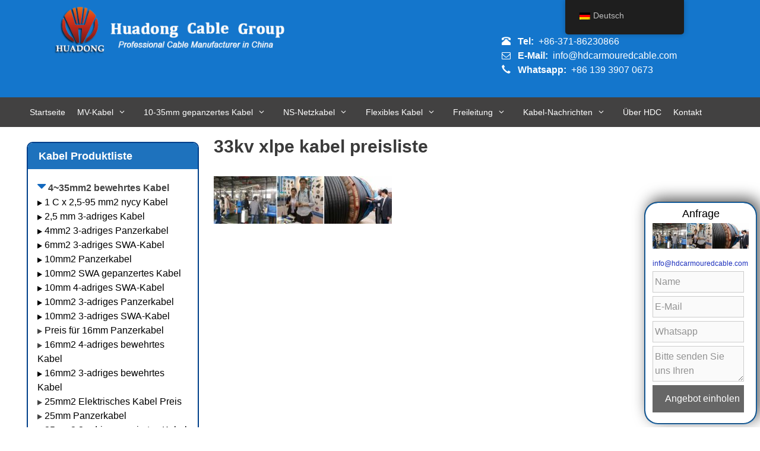

--- FILE ---
content_type: text/html; charset=UTF-8
request_url: https://hdcarmouredcable.com/de/33kv-cable/customers-vist-factory-1-3/
body_size: 31725
content:
<!DOCTYPE html>
<html lang="de-DE">
<head>
	<meta charset="UTF-8">
	<meta name='robots' content='index, follow, max-image-preview:large, max-snippet:-1, max-video-preview:-1' />
	<style>img:is([sizes="auto" i], [sizes^="auto," i]) { contain-intrinsic-size: 3000px 1500px }</style>
	<meta name="viewport" content="width=device-width, initial-scale=1">
	<!-- This site is optimized with the Yoast SEO plugin v25.1 - https://yoast.com/wordpress/plugins/seo/ -->
	<title>33kv xlpe cable price list - Huadong Armoured Cable Group</title>
	<link rel="canonical" href="https://hdcarmouredcable.com/de/33kv-kabel/customers-vist-factory-1-3/#main/" />
	<meta property="og:locale" content="de_DE" />
	<meta property="og:type" content="article" />
	<meta property="og:title" content="33kv xlpe cable price list - Huadong Armoured Cable Group" />
	<meta property="og:description" content="clients visit huadong 33kv cable stock" />
	<meta property="og:url" content="https://hdcarmouredcable.com/de/33kv-kabel/customers-vist-factory-1-3/#main/" />
	<meta property="og:site_name" content="Huadong Armoured Cable Gruppe" />
	<meta property="article:publisher" content="https://www.facebook.com/lily.ding.52" />
	<meta property="article:modified_time" content="2018-07-24T06:08:21+00:00" />
	<meta property="og:image" content="https://hdcarmouredcable.com/de/33kv-cable/customers-vist-factory-1-3" />
	<meta property="og:image:width" content="1500" />
	<meta property="og:image:height" content="400" />
	<meta property="og:image:type" content="image/jpeg" />
	<meta name="twitter:card" content="summary_large_image" />
	<script type="application/ld+json" class="yoast-schema-graph">{
    "@context": "https:\/\/schema.org",
    "@graph": [
        {
            "@type": "WebPage",
            "@id": "https:\/\/hdcarmouredcable.com\/de\/33kv-cable\/customers-vist-factory-1-3\/",
            "url": "https:\/\/hdcarmouredcable.com\/de\/33kv-cable\/customers-vist-factory-1-3\/",
            "name": "33kv xlpe cable price list - Huadong Armoured Cable Group",
            "isPartOf": {
                "@id": "https:\/\/hdcarmouredcable.com\/#website"
            },
            "primaryImageOfPage": {
                "@id": "https:\/\/hdcarmouredcable.com\/de\/33kv-cable\/customers-vist-factory-1-3\/#primaryimage"
            },
            "image": {
                "@id": "https:\/\/hdcarmouredcable.com\/de\/33kv-cable\/customers-vist-factory-1-3\/#primaryimage"
            },
            "thumbnailUrl": "https:\/\/hdcarmouredcable.com\/wp-content\/uploads\/2018\/07\/Customers-vist-factory-1-2.jpg",
            "datePublished": "2018-07-24T06:07:14+00:00",
            "dateModified": "2018-07-24T06:08:21+00:00",
            "breadcrumb": {
                "@id": "https:\/\/hdcarmouredcable.com\/de\/33kv-cable\/customers-vist-factory-1-3\/#breadcrumb"
            },
            "inLanguage": "de",
            "potentialAction": [
                {
                    "@type": "ReadAction",
                    "target": [
                        "https:\/\/hdcarmouredcable.com\/de\/33kv-cable\/customers-vist-factory-1-3\/"
                    ]
                }
            ]
        },
        {
            "@type": "ImageObject",
            "inLanguage": "de",
            "@id": "https:\/\/hdcarmouredcable.com\/de\/33kv-cable\/customers-vist-factory-1-3\/#primaryimage",
            "url": "https:\/\/hdcarmouredcable.com\/wp-content\/uploads\/2018\/07\/Customers-vist-factory-1-2.jpg",
            "contentUrl": "https:\/\/hdcarmouredcable.com\/wp-content\/uploads\/2018\/07\/Customers-vist-factory-1-2.jpg",
            "width": 1500,
            "height": 400,
            "caption": "clients visit huadong 33kv cable stock"
        },
        {
            "@type": "BreadcrumbList",
            "@id": "https:\/\/hdcarmouredcable.com\/de\/33kv-cable\/customers-vist-factory-1-3\/#breadcrumb",
            "itemListElement": [
                {
                    "@type": "ListItem",
                    "position": 1,
                    "name": "1C 3 Adern 33kv 120mm 185mm 240mm 300mm XLPE Undergournd Kabel Preis",
                    "item": "https:\/\/hdcarmouredcable.com\/33kv-cable\/"
                },
                {
                    "@type": "ListItem",
                    "position": 2,
                    "name": "33kv xlpe kabel preisliste"
                }
            ]
        },
        {
            "@type": "WebSite",
            "@id": "https:\/\/hdcarmouredcable.com\/#website",
            "url": "https:\/\/hdcarmouredcable.com\/",
            "name": "Huadong Armoured Cable Gruppe",
            "description": "professioneller Hersteller von Stahldraht-Panzerkabel",
            "publisher": {
                "@id": "https:\/\/hdcarmouredcable.com\/#organization"
            },
            "potentialAction": [
                {
                    "@type": "SearchAction",
                    "target": {
                        "@type": "EntryPoint",
                        "urlTemplate": "https:\/\/hdcarmouredcable.com\/?s={search_term_string}"
                    },
                    "query-input": {
                        "@type": "PropertyValueSpecification",
                        "valueRequired": true,
                        "valueName": "search_term_string"
                    }
                }
            ],
            "inLanguage": "de"
        },
        {
            "@type": "Organization",
            "@id": "https:\/\/hdcarmouredcable.com\/#organization",
            "name": "Huadong Kabel Gruppe",
            "url": "https:\/\/hdcarmouredcable.com\/",
            "logo": {
                "@type": "ImageObject",
                "inLanguage": "de",
                "@id": "https:\/\/hdcarmouredcable.com\/#\/schema\/logo\/image\/",
                "url": "https:\/\/hdcarmouredcable.com\/wp-content\/uploads\/2022\/07\/Huadong-log.png",
                "contentUrl": "https:\/\/hdcarmouredcable.com\/wp-content\/uploads\/2022\/07\/Huadong-log.png",
                "width": 860,
                "height": 860,
                "caption": "Huadong Cable Group"
            },
            "image": {
                "@id": "https:\/\/hdcarmouredcable.com\/#\/schema\/logo\/image\/"
            },
            "sameAs": [
                "https:\/\/www.facebook.com\/lily.ding.52",
                "https:\/\/www.linkedin.com\/in\/lilyxlpecable\/"
            ]
        }
    ]
}</script>
	<!-- / Yoast SEO plugin. -->


<link rel='dns-prefetch' href='//www.googletagmanager.com' />
<link rel="alternate" type="application/rss+xml" title="Huadong Armoured Cable Group &raquo; Feed" href="https://hdcarmouredcable.com/de/feed/" />
<link rel="alternate" type="application/rss+xml" title="Huadong Armoured Cable Group &raquo; Kommentar-Feed" href="https://hdcarmouredcable.com/de/comments/feed/" />
<script>
window._wpemojiSettings = {"baseUrl":"https:\/\/s.w.org\/images\/core\/emoji\/16.0.1\/72x72\/","ext":".png","svgUrl":"https:\/\/s.w.org\/images\/core\/emoji\/16.0.1\/svg\/","svgExt":".svg","source":{"concatemoji":"https:\/\/hdcarmouredcable.com\/wp-includes\/js\/wp-emoji-release.min.js?ver=6.8.3"}};
/*! This file is auto-generated */
!function(s,n){var o,i,e;function c(e){try{var t={supportTests:e,timestamp:(new Date).valueOf()};sessionStorage.setItem(o,JSON.stringify(t))}catch(e){}}function p(e,t,n){e.clearRect(0,0,e.canvas.width,e.canvas.height),e.fillText(t,0,0);var t=new Uint32Array(e.getImageData(0,0,e.canvas.width,e.canvas.height).data),a=(e.clearRect(0,0,e.canvas.width,e.canvas.height),e.fillText(n,0,0),new Uint32Array(e.getImageData(0,0,e.canvas.width,e.canvas.height).data));return t.every(function(e,t){return e===a[t]})}function u(e,t){e.clearRect(0,0,e.canvas.width,e.canvas.height),e.fillText(t,0,0);for(var n=e.getImageData(16,16,1,1),a=0;a<n.data.length;a++)if(0!==n.data[a])return!1;return!0}function f(e,t,n,a){switch(t){case"flag":return n(e,"\ud83c\udff3\ufe0f\u200d\u26a7\ufe0f","\ud83c\udff3\ufe0f\u200b\u26a7\ufe0f")?!1:!n(e,"\ud83c\udde8\ud83c\uddf6","\ud83c\udde8\u200b\ud83c\uddf6")&&!n(e,"\ud83c\udff4\udb40\udc67\udb40\udc62\udb40\udc65\udb40\udc6e\udb40\udc67\udb40\udc7f","\ud83c\udff4\u200b\udb40\udc67\u200b\udb40\udc62\u200b\udb40\udc65\u200b\udb40\udc6e\u200b\udb40\udc67\u200b\udb40\udc7f");case"emoji":return!a(e,"\ud83e\udedf")}return!1}function g(e,t,n,a){var r="undefined"!=typeof WorkerGlobalScope&&self instanceof WorkerGlobalScope?new OffscreenCanvas(300,150):s.createElement("canvas"),o=r.getContext("2d",{willReadFrequently:!0}),i=(o.textBaseline="top",o.font="600 32px Arial",{});return e.forEach(function(e){i[e]=t(o,e,n,a)}),i}function t(e){var t=s.createElement("script");t.src=e,t.defer=!0,s.head.appendChild(t)}"undefined"!=typeof Promise&&(o="wpEmojiSettingsSupports",i=["flag","emoji"],n.supports={everything:!0,everythingExceptFlag:!0},e=new Promise(function(e){s.addEventListener("DOMContentLoaded",e,{once:!0})}),new Promise(function(t){var n=function(){try{var e=JSON.parse(sessionStorage.getItem(o));if("object"==typeof e&&"number"==typeof e.timestamp&&(new Date).valueOf()<e.timestamp+604800&&"object"==typeof e.supportTests)return e.supportTests}catch(e){}return null}();if(!n){if("undefined"!=typeof Worker&&"undefined"!=typeof OffscreenCanvas&&"undefined"!=typeof URL&&URL.createObjectURL&&"undefined"!=typeof Blob)try{var e="postMessage("+g.toString()+"("+[JSON.stringify(i),f.toString(),p.toString(),u.toString()].join(",")+"));",a=new Blob([e],{type:"text/javascript"}),r=new Worker(URL.createObjectURL(a),{name:"wpTestEmojiSupports"});return void(r.onmessage=function(e){c(n=e.data),r.terminate(),t(n)})}catch(e){}c(n=g(i,f,p,u))}t(n)}).then(function(e){for(var t in e)n.supports[t]=e[t],n.supports.everything=n.supports.everything&&n.supports[t],"flag"!==t&&(n.supports.everythingExceptFlag=n.supports.everythingExceptFlag&&n.supports[t]);n.supports.everythingExceptFlag=n.supports.everythingExceptFlag&&!n.supports.flag,n.DOMReady=!1,n.readyCallback=function(){n.DOMReady=!0}}).then(function(){return e}).then(function(){var e;n.supports.everything||(n.readyCallback(),(e=n.source||{}).concatemoji?t(e.concatemoji):e.wpemoji&&e.twemoji&&(t(e.twemoji),t(e.wpemoji)))}))}((window,document),window._wpemojiSettings);
</script>
<link rel='stylesheet' id='bootstrap-css' href='https://hdcarmouredcable.com/wp-content/plugins/easy-bootstrap-shortcodes/styles/bootstrap.min.css?ver=6.8.3' media='all' />
<link rel='stylesheet' id='bootstrap-fa-icon-css' href='https://hdcarmouredcable.com/wp-content/plugins/easy-bootstrap-shortcodes/styles/font-awesome.min.css?ver=6.8.3' media='all' />
<link rel='stylesheet' id='pt-cv-public-style-css' href='https://hdcarmouredcable.com/wp-content/plugins/content-views-query-and-display-post-page/public/assets/css/cv.css?ver=4.2' media='all' />
<style id='wp-emoji-styles-inline-css'>

	img.wp-smiley, img.emoji {
		display: inline !important;
		border: none !important;
		box-shadow: none !important;
		height: 1em !important;
		width: 1em !important;
		margin: 0 0.07em !important;
		vertical-align: -0.1em !important;
		background: none !important;
		padding: 0 !important;
	}
</style>
<link rel='stylesheet' id='wp-block-library-css' href='https://hdcarmouredcable.com/wp-includes/css/dist/block-library/style.min.css?ver=6.8.3' media='all' />
<style id='classic-theme-styles-inline-css'>
/*! This file is auto-generated */
.wp-block-button__link{color:#fff;background-color:#32373c;border-radius:9999px;box-shadow:none;text-decoration:none;padding:calc(.667em + 2px) calc(1.333em + 2px);font-size:1.125em}.wp-block-file__button{background:#32373c;color:#fff;text-decoration:none}
</style>
<link rel='stylesheet' id='wp-components-css' href='https://hdcarmouredcable.com/wp-includes/css/dist/components/style.min.css?ver=6.8.3' media='all' />
<link rel='stylesheet' id='wp-preferences-css' href='https://hdcarmouredcable.com/wp-includes/css/dist/preferences/style.min.css?ver=6.8.3' media='all' />
<link rel='stylesheet' id='wp-block-editor-css' href='https://hdcarmouredcable.com/wp-includes/css/dist/block-editor/style.min.css?ver=6.8.3' media='all' />
<link rel='stylesheet' id='popup-maker-block-library-style-css' href='https://hdcarmouredcable.com/wp-content/plugins/popup-maker/dist/packages/block-library-style.css?ver=dbea705cfafe089d65f1' media='all' />
<style id='joinchat-button-style-inline-css'>
.wp-block-joinchat-button{border:none!important;text-align:center}.wp-block-joinchat-button figure{display:table;margin:0 auto;padding:0}.wp-block-joinchat-button figcaption{font:normal normal 400 .6em/2em var(--wp--preset--font-family--system-font,sans-serif);margin:0;padding:0}.wp-block-joinchat-button .joinchat-button__qr{background-color:#fff;border:6px solid #25d366;border-radius:30px;box-sizing:content-box;display:block;height:200px;margin:auto;overflow:hidden;padding:10px;width:200px}.wp-block-joinchat-button .joinchat-button__qr canvas,.wp-block-joinchat-button .joinchat-button__qr img{display:block;margin:auto}.wp-block-joinchat-button .joinchat-button__link{align-items:center;background-color:#25d366;border:6px solid #25d366;border-radius:30px;display:inline-flex;flex-flow:row nowrap;justify-content:center;line-height:1.25em;margin:0 auto;text-decoration:none}.wp-block-joinchat-button .joinchat-button__link:before{background:transparent var(--joinchat-ico) no-repeat center;background-size:100%;content:"";display:block;height:1.5em;margin:-.75em .75em -.75em 0;width:1.5em}.wp-block-joinchat-button figure+.joinchat-button__link{margin-top:10px}@media (orientation:landscape)and (min-height:481px),(orientation:portrait)and (min-width:481px){.wp-block-joinchat-button.joinchat-button--qr-only figure+.joinchat-button__link{display:none}}@media (max-width:480px),(orientation:landscape)and (max-height:480px){.wp-block-joinchat-button figure{display:none}}

</style>
<style id='global-styles-inline-css'>
:root{--wp--preset--aspect-ratio--square: 1;--wp--preset--aspect-ratio--4-3: 4/3;--wp--preset--aspect-ratio--3-4: 3/4;--wp--preset--aspect-ratio--3-2: 3/2;--wp--preset--aspect-ratio--2-3: 2/3;--wp--preset--aspect-ratio--16-9: 16/9;--wp--preset--aspect-ratio--9-16: 9/16;--wp--preset--color--black: #000000;--wp--preset--color--cyan-bluish-gray: #abb8c3;--wp--preset--color--white: #ffffff;--wp--preset--color--pale-pink: #f78da7;--wp--preset--color--vivid-red: #cf2e2e;--wp--preset--color--luminous-vivid-orange: #ff6900;--wp--preset--color--luminous-vivid-amber: #fcb900;--wp--preset--color--light-green-cyan: #7bdcb5;--wp--preset--color--vivid-green-cyan: #00d084;--wp--preset--color--pale-cyan-blue: #8ed1fc;--wp--preset--color--vivid-cyan-blue: #0693e3;--wp--preset--color--vivid-purple: #9b51e0;--wp--preset--color--contrast: var(--contrast);--wp--preset--color--contrast-2: var(--contrast-2);--wp--preset--color--contrast-3: var(--contrast-3);--wp--preset--color--base: var(--base);--wp--preset--color--base-2: var(--base-2);--wp--preset--color--base-3: var(--base-3);--wp--preset--color--accent: var(--accent);--wp--preset--gradient--vivid-cyan-blue-to-vivid-purple: linear-gradient(135deg,rgba(6,147,227,1) 0%,rgb(155,81,224) 100%);--wp--preset--gradient--light-green-cyan-to-vivid-green-cyan: linear-gradient(135deg,rgb(122,220,180) 0%,rgb(0,208,130) 100%);--wp--preset--gradient--luminous-vivid-amber-to-luminous-vivid-orange: linear-gradient(135deg,rgba(252,185,0,1) 0%,rgba(255,105,0,1) 100%);--wp--preset--gradient--luminous-vivid-orange-to-vivid-red: linear-gradient(135deg,rgba(255,105,0,1) 0%,rgb(207,46,46) 100%);--wp--preset--gradient--very-light-gray-to-cyan-bluish-gray: linear-gradient(135deg,rgb(238,238,238) 0%,rgb(169,184,195) 100%);--wp--preset--gradient--cool-to-warm-spectrum: linear-gradient(135deg,rgb(74,234,220) 0%,rgb(151,120,209) 20%,rgb(207,42,186) 40%,rgb(238,44,130) 60%,rgb(251,105,98) 80%,rgb(254,248,76) 100%);--wp--preset--gradient--blush-light-purple: linear-gradient(135deg,rgb(255,206,236) 0%,rgb(152,150,240) 100%);--wp--preset--gradient--blush-bordeaux: linear-gradient(135deg,rgb(254,205,165) 0%,rgb(254,45,45) 50%,rgb(107,0,62) 100%);--wp--preset--gradient--luminous-dusk: linear-gradient(135deg,rgb(255,203,112) 0%,rgb(199,81,192) 50%,rgb(65,88,208) 100%);--wp--preset--gradient--pale-ocean: linear-gradient(135deg,rgb(255,245,203) 0%,rgb(182,227,212) 50%,rgb(51,167,181) 100%);--wp--preset--gradient--electric-grass: linear-gradient(135deg,rgb(202,248,128) 0%,rgb(113,206,126) 100%);--wp--preset--gradient--midnight: linear-gradient(135deg,rgb(2,3,129) 0%,rgb(40,116,252) 100%);--wp--preset--font-size--small: 13px;--wp--preset--font-size--medium: 20px;--wp--preset--font-size--large: 36px;--wp--preset--font-size--x-large: 42px;--wp--preset--spacing--20: 0.44rem;--wp--preset--spacing--30: 0.67rem;--wp--preset--spacing--40: 1rem;--wp--preset--spacing--50: 1.5rem;--wp--preset--spacing--60: 2.25rem;--wp--preset--spacing--70: 3.38rem;--wp--preset--spacing--80: 5.06rem;--wp--preset--shadow--natural: 6px 6px 9px rgba(0, 0, 0, 0.2);--wp--preset--shadow--deep: 12px 12px 50px rgba(0, 0, 0, 0.4);--wp--preset--shadow--sharp: 6px 6px 0px rgba(0, 0, 0, 0.2);--wp--preset--shadow--outlined: 6px 6px 0px -3px rgba(255, 255, 255, 1), 6px 6px rgba(0, 0, 0, 1);--wp--preset--shadow--crisp: 6px 6px 0px rgba(0, 0, 0, 1);}:where(.is-layout-flex){gap: 0.5em;}:where(.is-layout-grid){gap: 0.5em;}body .is-layout-flex{display: flex;}.is-layout-flex{flex-wrap: wrap;align-items: center;}.is-layout-flex > :is(*, div){margin: 0;}body .is-layout-grid{display: grid;}.is-layout-grid > :is(*, div){margin: 0;}:where(.wp-block-columns.is-layout-flex){gap: 2em;}:where(.wp-block-columns.is-layout-grid){gap: 2em;}:where(.wp-block-post-template.is-layout-flex){gap: 1.25em;}:where(.wp-block-post-template.is-layout-grid){gap: 1.25em;}.has-black-color{color: var(--wp--preset--color--black) !important;}.has-cyan-bluish-gray-color{color: var(--wp--preset--color--cyan-bluish-gray) !important;}.has-white-color{color: var(--wp--preset--color--white) !important;}.has-pale-pink-color{color: var(--wp--preset--color--pale-pink) !important;}.has-vivid-red-color{color: var(--wp--preset--color--vivid-red) !important;}.has-luminous-vivid-orange-color{color: var(--wp--preset--color--luminous-vivid-orange) !important;}.has-luminous-vivid-amber-color{color: var(--wp--preset--color--luminous-vivid-amber) !important;}.has-light-green-cyan-color{color: var(--wp--preset--color--light-green-cyan) !important;}.has-vivid-green-cyan-color{color: var(--wp--preset--color--vivid-green-cyan) !important;}.has-pale-cyan-blue-color{color: var(--wp--preset--color--pale-cyan-blue) !important;}.has-vivid-cyan-blue-color{color: var(--wp--preset--color--vivid-cyan-blue) !important;}.has-vivid-purple-color{color: var(--wp--preset--color--vivid-purple) !important;}.has-black-background-color{background-color: var(--wp--preset--color--black) !important;}.has-cyan-bluish-gray-background-color{background-color: var(--wp--preset--color--cyan-bluish-gray) !important;}.has-white-background-color{background-color: var(--wp--preset--color--white) !important;}.has-pale-pink-background-color{background-color: var(--wp--preset--color--pale-pink) !important;}.has-vivid-red-background-color{background-color: var(--wp--preset--color--vivid-red) !important;}.has-luminous-vivid-orange-background-color{background-color: var(--wp--preset--color--luminous-vivid-orange) !important;}.has-luminous-vivid-amber-background-color{background-color: var(--wp--preset--color--luminous-vivid-amber) !important;}.has-light-green-cyan-background-color{background-color: var(--wp--preset--color--light-green-cyan) !important;}.has-vivid-green-cyan-background-color{background-color: var(--wp--preset--color--vivid-green-cyan) !important;}.has-pale-cyan-blue-background-color{background-color: var(--wp--preset--color--pale-cyan-blue) !important;}.has-vivid-cyan-blue-background-color{background-color: var(--wp--preset--color--vivid-cyan-blue) !important;}.has-vivid-purple-background-color{background-color: var(--wp--preset--color--vivid-purple) !important;}.has-black-border-color{border-color: var(--wp--preset--color--black) !important;}.has-cyan-bluish-gray-border-color{border-color: var(--wp--preset--color--cyan-bluish-gray) !important;}.has-white-border-color{border-color: var(--wp--preset--color--white) !important;}.has-pale-pink-border-color{border-color: var(--wp--preset--color--pale-pink) !important;}.has-vivid-red-border-color{border-color: var(--wp--preset--color--vivid-red) !important;}.has-luminous-vivid-orange-border-color{border-color: var(--wp--preset--color--luminous-vivid-orange) !important;}.has-luminous-vivid-amber-border-color{border-color: var(--wp--preset--color--luminous-vivid-amber) !important;}.has-light-green-cyan-border-color{border-color: var(--wp--preset--color--light-green-cyan) !important;}.has-vivid-green-cyan-border-color{border-color: var(--wp--preset--color--vivid-green-cyan) !important;}.has-pale-cyan-blue-border-color{border-color: var(--wp--preset--color--pale-cyan-blue) !important;}.has-vivid-cyan-blue-border-color{border-color: var(--wp--preset--color--vivid-cyan-blue) !important;}.has-vivid-purple-border-color{border-color: var(--wp--preset--color--vivid-purple) !important;}.has-vivid-cyan-blue-to-vivid-purple-gradient-background{background: var(--wp--preset--gradient--vivid-cyan-blue-to-vivid-purple) !important;}.has-light-green-cyan-to-vivid-green-cyan-gradient-background{background: var(--wp--preset--gradient--light-green-cyan-to-vivid-green-cyan) !important;}.has-luminous-vivid-amber-to-luminous-vivid-orange-gradient-background{background: var(--wp--preset--gradient--luminous-vivid-amber-to-luminous-vivid-orange) !important;}.has-luminous-vivid-orange-to-vivid-red-gradient-background{background: var(--wp--preset--gradient--luminous-vivid-orange-to-vivid-red) !important;}.has-very-light-gray-to-cyan-bluish-gray-gradient-background{background: var(--wp--preset--gradient--very-light-gray-to-cyan-bluish-gray) !important;}.has-cool-to-warm-spectrum-gradient-background{background: var(--wp--preset--gradient--cool-to-warm-spectrum) !important;}.has-blush-light-purple-gradient-background{background: var(--wp--preset--gradient--blush-light-purple) !important;}.has-blush-bordeaux-gradient-background{background: var(--wp--preset--gradient--blush-bordeaux) !important;}.has-luminous-dusk-gradient-background{background: var(--wp--preset--gradient--luminous-dusk) !important;}.has-pale-ocean-gradient-background{background: var(--wp--preset--gradient--pale-ocean) !important;}.has-electric-grass-gradient-background{background: var(--wp--preset--gradient--electric-grass) !important;}.has-midnight-gradient-background{background: var(--wp--preset--gradient--midnight) !important;}.has-small-font-size{font-size: var(--wp--preset--font-size--small) !important;}.has-medium-font-size{font-size: var(--wp--preset--font-size--medium) !important;}.has-large-font-size{font-size: var(--wp--preset--font-size--large) !important;}.has-x-large-font-size{font-size: var(--wp--preset--font-size--x-large) !important;}
:where(.wp-block-post-template.is-layout-flex){gap: 1.25em;}:where(.wp-block-post-template.is-layout-grid){gap: 1.25em;}
:where(.wp-block-columns.is-layout-flex){gap: 2em;}:where(.wp-block-columns.is-layout-grid){gap: 2em;}
:root :where(.wp-block-pullquote){font-size: 1.5em;line-height: 1.6;}
</style>
<link rel='stylesheet' id='contact-form-7-css' href='https://hdcarmouredcable.com/wp-content/plugins/contact-form-7/includes/css/styles.css?ver=6.0.6' media='all' />
<link rel='stylesheet' id='generate-secondary-nav-css' href='https://hdcarmouredcable.com/wp-content/plugins/gp-premium/addons/generate-secondary-nav/functions/css/style.css?ver=6.8.3' media='all' />
<link rel='stylesheet' id='generate-secondary-nav-mobile-css' href='https://hdcarmouredcable.com/wp-content/plugins/gp-premium/addons/generate-secondary-nav/functions/css/mobile.css?ver=1.0.1' media='all' />
<link rel='stylesheet' id='wpa-css-css' href='https://hdcarmouredcable.com/wp-content/plugins/honeypot/includes/css/wpa.css?ver=2.2.02' media='all' />
<link rel='stylesheet' id='trp-floater-language-switcher-style-css' href='https://hdcarmouredcable.com/wp-content/plugins/translatepress-multilingual/assets/css/trp-floater-language-switcher.css?ver=2.10.5' media='all' />
<link rel='stylesheet' id='trp-language-switcher-style-css' href='https://hdcarmouredcable.com/wp-content/plugins/translatepress-multilingual/assets/css/trp-language-switcher.css?ver=2.10.5' media='all' />
<link rel='stylesheet' id='generate-style-grid-css' href='https://hdcarmouredcable.com/wp-content/themes/generatepress/assets/css/unsemantic-grid.min.css?ver=3.4.0' media='all' />
<link rel='stylesheet' id='generate-style-css' href='https://hdcarmouredcable.com/wp-content/themes/generatepress/assets/css/style.min.css?ver=3.4.0' media='all' />
<style id='generate-style-inline-css'>
.entry-header .entry-meta {display:none;}.posted-on{display:none;}.byline, .single .byline, .group-blog .byline{display:none;}.cat-links{display:none;}
.site-header {background-color: #1476cc; color: #ffffff; }.site-header a {color: #ffffff; }.main-title a,.main-title a:hover,.main-title a:visited {color: #222222; }.site-description {color: #757575; }.main-navigation,  .main-navigation ul ul {background-color: #424141; }.navigation-search input[type="search"],.navigation-search input[type="search"]:active {color: #ffffff; background-color: #5c5a5a; }.navigation-search input[type="search"]:focus {color: #ffffff; background-color: #5c5a5a; }.main-navigation ul ul {background-color: #3f3f3f; }.main-navigation .main-nav ul li a,.menu-toggle {color: #ffffff; }.main-navigation .main-nav ul ul li a {color: #ffffff; }.main-navigation .main-nav ul li > a:hover, .main-navigation .main-nav ul li.sfHover > a {color: #ffffff; background-color: #5c5a5a; }.main-navigation .main-nav ul ul li > a:hover, .main-navigation .main-nav ul ul li.sfHover > a {color: #ffffff; background-color: #4f4f4f; }.main-navigation .main-nav ul .current-menu-item > a, .main-navigation .main-nav ul .current-menu-parent > a, .main-navigation .main-nav ul .current-menu-ancestor > a, .main-navigation .main-nav ul .current_page_item > a, .main-navigation .main-nav ul .current_page_parent > a, .main-navigation .main-nav ul .current_page_ancestor > a {color: #979797; background-color: #01519b; }.main-navigation .main-nav ul .current-menu-item > a:hover, .main-navigation .main-nav ul .current-menu-parent > a:hover, .main-navigation .main-nav ul .current-menu-ancestor > a:hover, .main-navigation .main-nav ul .current_page_item > a:hover, .main-navigation .main-nav ul .current_page_parent > a:hover, .main-navigation .main-nav ul .current_page_ancestor > a:hover, .main-navigation .main-nav ul .current-menu-item.sfHover > a, .main-navigation .main-nav ul .current-menu-parent.sfHover > a, .main-navigation .main-nav ul .current-menu-ancestor.sfHover > a, .main-navigation .main-nav ul .current_page_item.sfHover > a, .main-navigation .main-nav ul .current_page_parent.sfHover > a, .main-navigation .main-nav ul .current_page_ancestor.sfHover > a {color: #979797; background-color: #01519b; }.main-navigation .main-nav ul ul .current-menu-item > a, .main-navigation .main-nav ul ul .current-menu-parent > a, .main-navigation .main-nav ul ul .current-menu-ancestor > a, .main-navigation .main-nav ul ul .current_page_item > a, .main-navigation .main-nav ul ul .current_page_parent > a, .main-navigation .main-nav ul ul .current_page_ancestor > a {color: #ffffff; background-color: #4f4f4f; }.main-navigation .main-nav ul ul .current-menu-item > a:hover, .main-navigation .main-nav ul ul .current-menu-parent > a:hover, .main-navigation .main-nav ul ul .current-menu-ancestor > a:hover, .main-navigation .main-nav ul ul .current_page_item > a:hover, .main-navigation .main-nav ul ul .current_page_parent > a:hover, .main-navigation .main-nav ul ul .current_page_ancestor > a:hover,.main-navigation .main-nav ul ul .current-menu-item.sfHover > a, .main-navigation .main-nav ul ul .current-menu-parent.sfHover > a, .main-navigation .main-nav ul ul .current-menu-ancestor.sfHover > a, .main-navigation .main-nav ul ul .current_page_item.sfHover > a, .main-navigation .main-nav ul ul .current_page_parent.sfHover > a, .main-navigation .main-nav ul ul .current_page_ancestor.sfHover > a {color: #ffffff; background-color: #4f4f4f; }.inside-article, .comments-area, .page-header,.one-container .container,.paging-navigation,.inside-page-header {background-color: #ffffff; color: #3a3a3a; }.entry-meta {color: #595959; }.entry-meta a, .entry-meta a:visited {color: #595959; }.entry-meta a:hover {color: #1e73be; }.sidebar .widget {background-color: #ffffff; color: #000000; }.sidebar .widget a, .sidebar .widget a:visited {color: #000000; }.sidebar .widget a:hover {color: #1e72bd; }.sidebar .widget .widget-title {color: #ffffff; }.footer-widgets {background-color: #dedcdd; color: #000000; }.footer-widgets a, .footer-widgets a:visited {color: #000000; }.footer-widgets a:hover {color: #205382; }.footer-widgets .widget-title {color: #000000; }.site-info {background-color: #005aad; color: #ffffff; }.site-info a, .site-info a:visited {color: #6a1e1e; }.site-info a:hover {color: #606060; }input[type="text"], input[type="email"], input[type="url"], input[type="password"], input[type="search"], input[type="tel"], textarea {background-color: #fafafa; border-color: #cccccc; color: #666666; }input[type="text"]:focus, input[type="email"]:focus, input[type="url"]:focus, input[type="password"]:focus, input[type="search"]:focus, input[type="tel"]:focus, textarea:focus {background-color: #ffffff; color: #666666; border-color: #bfbfbf; }::-webkit-input-placeholder {color: #666666; opacity: 0.7; }:-moz-placeholder {color: #666666; opacity: 0.7; }::-moz-placeholder {color: #666666; opacity: 0.7; }:-ms-input-placeholder {color: #666666; opacity: 0.7; }button, html input[type="button"], input[type="reset"], input[type="submit"],.button,.button:visited {background-color: #666666; color: #FFFFFF; }button:hover, html input[type="button"]:hover, input[type="reset"]:hover, input[type="submit"]:hover,.button:hover,button:focus, html input[type="button"]:focus, input[type="reset"]:focus, input[type="submit"]:focus,.button:focus,button:active, html input[type="button"]:active, input[type="reset"]:active, input[type="submit"]:active,.button:active {background-color: #3f3f3f; color: #FFFFFF; }
.inside-header {padding-top: 10px; padding-right: 100px; padding-bottom: 10px; padding-left: 30px; }.separate-containers .inside-article, .separate-containers .comments-area, .separate-containers .page-header, .separate-containers .paging-navigation, .one-container .site-content {padding-top: 5px; padding-right: 10px; padding-bottom: 10px; padding-left: 10px; }.ignore-x-spacing {margin-right: -10px; margin-bottom: 10px; margin-left: -10px; }.ignore-xy-spacing {margin-top: -5px; margin-right: -10px; margin-bottom: 10px; margin-left: -10px; }.main-navigation .main-nav ul li a,			.menu-toggle {padding-left: 10px; padding-right: 10px; line-height: 50px; }.nav-float-right .main-navigation .main-nav ul li a {line-height: 50px; }.main-navigation .main-nav ul ul li a {padding-left: 10px; padding-right: 10px; padding-top: 10px; padding-bottom: 10px; }.main-navigation ul ul {top: 50px; }.navigation-search {height: 50px; line-height: 0px; }.navigation-search input {height: 50px; line-height: 0px; }.widget-area .widget {padding-top: 5px; padding-right: 5px; padding-bottom: 10px; padding-left: 5px; }.footer-widgets {padding-top: 10px; padding-right: 10px; padding-bottom: 10px; padding-left: 10px; }.site-info {padding-top: 10px; padding-right: 10px; padding-bottom: 20px; padding-left: 10px; }.right-sidebar.separate-containers .site-main {margin-top: 10px; margin-right: 10px; margin-bottom: 10px; margin-left: 0px; padding: 0px; }.left-sidebar.separate-containers .site-main {margin-top: 10px; margin-right: 0px; margin-bottom: 10px; margin-left: 10px; padding: 0px; }.both-sidebars.separate-containers .site-main {margin: 10px; padding: 0px; }.both-right.separate-containers .site-main {margin-top: 10px; margin-right: 10px; margin-bottom: 10px; margin-left: 0px; padding: 0px; }.separate-containers .site-main {margin-top: 10px; margin-bottom: 10px; padding: 0px; }.separate-containers .page-header-image, .separate-containers .page-header-content, .separate-containers .page-header-image-single, .separate-containers .page-header-content-single {margin-top: 10px; }.both-left.separate-containers .site-main {margin-top: 10px; margin-right: 0px; margin-bottom: 10px; margin-left: 10px; padding: 0px; }.separate-containers .inside-right-sidebar, .inside-left-sidebar {margin-top: 10px; margin-bottom: 10px; padding-top: 0px; padding-bottom: 0px; }.separate-containers .widget, .separate-containers .hentry, .separate-containers .page-header, .widget-area .main-navigation {margin-bottom: 10px; }.both-left.separate-containers .inside-left-sidebar {margin-right: 5px; padding-right: 0px; }.both-left.separate-containers .inside-right-sidebar {margin-left: 5px; padding-left: 0px; }.both-right.separate-containers .inside-left-sidebar {margin-right: 5px; padding-right: 0px; }.both-right.separate-containers .inside-right-sidebar {margin-left: 5px; padding-left: 0px; }
body, button, input, select, textarea {font-family: Arial, Helvetica, sans-serif; font-weight: normal; text-transform: none; font-size: 16px; }.main-title {font-family: inherit; font-weight: bold; text-transform: none; font-size: 45px; }.site-description {font-family: inherit; font-weight: normal; text-transform: none; font-size: 16px; }.main-navigation a, .menu-toggle {font-family: inherit; font-weight: normal; text-transform: none; font-size: 14px; }.main-navigation .main-nav ul ul li a {font-size: 13px; }.widget-title {font-family: inherit; font-weight: normal; text-transform: none; font-size: 16px; }.sidebar .widget, .footer-widgets .widget {font-size: 16px; }h1 {font-family: inherit; font-weight: bold; text-transform: none; font-size: 30px; }h2 {font-family: inherit; font-weight: 100; text-transform: none; font-size: 25px; }h3 {font-family: inherit; font-weight: normal; text-transform: none; font-size: 24px; }
@media (max-width: 1210px) {.main-navigation .sticky-logo {margin-left: 10px;}}
body{background-color:#ffffff;color:#3a3a3a;}a{color:#1d30bd;}a:visited{color:#6f0b1b;}a:hover, a:focus, a:active{color:#000000;}body .grid-container{max-width:1200px;}.wp-block-group__inner-container{max-width:1200px;margin-left:auto;margin-right:auto;}.site-header .header-image{width:440px;}.generate-back-to-top{font-size:20px;border-radius:3px;position:fixed;bottom:30px;right:30px;line-height:40px;width:40px;text-align:center;z-index:10;transition:opacity 300ms ease-in-out;opacity:0.1;transform:translateY(1000px);}.generate-back-to-top__show{opacity:1;transform:translateY(0);}:root{--contrast:#222222;--contrast-2:#575760;--contrast-3:#b2b2be;--base:#f0f0f0;--base-2:#f7f8f9;--base-3:#ffffff;--accent:#1e73be;}:root .has-contrast-color{color:var(--contrast);}:root .has-contrast-background-color{background-color:var(--contrast);}:root .has-contrast-2-color{color:var(--contrast-2);}:root .has-contrast-2-background-color{background-color:var(--contrast-2);}:root .has-contrast-3-color{color:var(--contrast-3);}:root .has-contrast-3-background-color{background-color:var(--contrast-3);}:root .has-base-color{color:var(--base);}:root .has-base-background-color{background-color:var(--base);}:root .has-base-2-color{color:var(--base-2);}:root .has-base-2-background-color{background-color:var(--base-2);}:root .has-base-3-color{color:var(--base-3);}:root .has-base-3-background-color{background-color:var(--base-3);}:root .has-accent-color{color:var(--accent);}:root .has-accent-background-color{background-color:var(--accent);}body, button, input, select, textarea {font-family: Arial, Helvetica, sans-serif; font-weight: normal; text-transform: none; font-size: 16px; }.main-title {font-family: inherit; font-weight: bold; text-transform: none; font-size: 45px; }.site-description {font-family: inherit; font-weight: normal; text-transform: none; font-size: 16px; }.main-navigation a, .menu-toggle {font-family: inherit; font-weight: normal; text-transform: none; font-size: 14px; }.main-navigation .main-nav ul ul li a {font-size: 13px; }.widget-title {font-family: inherit; font-weight: normal; text-transform: none; font-size: 16px; }.sidebar .widget, .footer-widgets .widget {font-size: 16px; }h1 {font-family: inherit; font-weight: bold; text-transform: none; font-size: 30px; }h2 {font-family: inherit; font-weight: 100; text-transform: none; font-size: 25px; }h3 {font-family: inherit; font-weight: normal; text-transform: none; font-size: 24px; }.site-header {background-color: #1476cc; color: #ffffff; }.site-header a {color: #ffffff; }.main-title a,.main-title a:hover,.main-title a:visited {color: #222222; }.site-description {color: #757575; }.main-navigation,  .main-navigation ul ul {background-color: #424141; }.navigation-search input[type="search"],.navigation-search input[type="search"]:active {color: #ffffff; background-color: #5c5a5a; }.navigation-search input[type="search"]:focus {color: #ffffff; background-color: #5c5a5a; }.main-navigation ul ul {background-color: #3f3f3f; }.main-navigation .main-nav ul li a,.menu-toggle {color: #ffffff; }.main-navigation .main-nav ul ul li a {color: #ffffff; }.main-navigation .main-nav ul li > a:hover, .main-navigation .main-nav ul li.sfHover > a {color: #ffffff; background-color: #5c5a5a; }.main-navigation .main-nav ul ul li > a:hover, .main-navigation .main-nav ul ul li.sfHover > a {color: #ffffff; background-color: #4f4f4f; }.main-navigation .main-nav ul .current-menu-item > a, .main-navigation .main-nav ul .current-menu-parent > a, .main-navigation .main-nav ul .current-menu-ancestor > a, .main-navigation .main-nav ul .current_page_item > a, .main-navigation .main-nav ul .current_page_parent > a, .main-navigation .main-nav ul .current_page_ancestor > a {color: #979797; background-color: #01519b; }.main-navigation .main-nav ul .current-menu-item > a:hover, .main-navigation .main-nav ul .current-menu-parent > a:hover, .main-navigation .main-nav ul .current-menu-ancestor > a:hover, .main-navigation .main-nav ul .current_page_item > a:hover, .main-navigation .main-nav ul .current_page_parent > a:hover, .main-navigation .main-nav ul .current_page_ancestor > a:hover, .main-navigation .main-nav ul .current-menu-item.sfHover > a, .main-navigation .main-nav ul .current-menu-parent.sfHover > a, .main-navigation .main-nav ul .current-menu-ancestor.sfHover > a, .main-navigation .main-nav ul .current_page_item.sfHover > a, .main-navigation .main-nav ul .current_page_parent.sfHover > a, .main-navigation .main-nav ul .current_page_ancestor.sfHover > a {color: #979797; background-color: #01519b; }.main-navigation .main-nav ul ul .current-menu-item > a, .main-navigation .main-nav ul ul .current-menu-parent > a, .main-navigation .main-nav ul ul .current-menu-ancestor > a, .main-navigation .main-nav ul ul .current_page_item > a, .main-navigation .main-nav ul ul .current_page_parent > a, .main-navigation .main-nav ul ul .current_page_ancestor > a {color: #ffffff; background-color: #4f4f4f; }.main-navigation .main-nav ul ul .current-menu-item > a:hover, .main-navigation .main-nav ul ul .current-menu-parent > a:hover, .main-navigation .main-nav ul ul .current-menu-ancestor > a:hover, .main-navigation .main-nav ul ul .current_page_item > a:hover, .main-navigation .main-nav ul ul .current_page_parent > a:hover, .main-navigation .main-nav ul ul .current_page_ancestor > a:hover,.main-navigation .main-nav ul ul .current-menu-item.sfHover > a, .main-navigation .main-nav ul ul .current-menu-parent.sfHover > a, .main-navigation .main-nav ul ul .current-menu-ancestor.sfHover > a, .main-navigation .main-nav ul ul .current_page_item.sfHover > a, .main-navigation .main-nav ul ul .current_page_parent.sfHover > a, .main-navigation .main-nav ul ul .current_page_ancestor.sfHover > a {color: #ffffff; background-color: #4f4f4f; }.inside-article, .comments-area, .page-header,.one-container .container,.paging-navigation,.inside-page-header {background-color: #ffffff; color: #3a3a3a; }.entry-meta {color: #595959; }.entry-meta a, .entry-meta a:visited {color: #595959; }.entry-meta a:hover {color: #1e73be; }.sidebar .widget {background-color: #ffffff; color: #000000; }.sidebar .widget a, .sidebar .widget a:visited {color: #000000; }.sidebar .widget a:hover {color: #1e72bd; }.sidebar .widget .widget-title {color: #ffffff; }.footer-widgets {background-color: #dedcdd; color: #000000; }.footer-widgets a, .footer-widgets a:visited {color: #000000; }.footer-widgets a:hover {color: #205382; }.footer-widgets .widget-title {color: #000000; }.site-info {background-color: #005aad; color: #ffffff; }.site-info a, .site-info a:visited {color: #6a1e1e; }.site-info a:hover {color: #606060; }input[type="text"], input[type="email"], input[type="url"], input[type="password"], input[type="search"], input[type="tel"], textarea {background-color: #fafafa; border-color: #cccccc; color: #666666; }input[type="text"]:focus, input[type="email"]:focus, input[type="url"]:focus, input[type="password"]:focus, input[type="search"]:focus, input[type="tel"]:focus, textarea:focus {background-color: #ffffff; color: #666666; border-color: #bfbfbf; }::-webkit-input-placeholder {color: #666666; opacity: 0.7; }:-moz-placeholder {color: #666666; opacity: 0.7; }::-moz-placeholder {color: #666666; opacity: 0.7; }:-ms-input-placeholder {color: #666666; opacity: 0.7; }button, html input[type="button"], input[type="reset"], input[type="submit"],.button,.button:visited {background-color: #666666; color: #FFFFFF; }button:hover, html input[type="button"]:hover, input[type="reset"]:hover, input[type="submit"]:hover,.button:hover,button:focus, html input[type="button"]:focus, input[type="reset"]:focus, input[type="submit"]:focus,.button:focus,button:active, html input[type="button"]:active, input[type="reset"]:active, input[type="submit"]:active,.button:active {background-color: #3f3f3f; color: #FFFFFF; }.inside-header {padding-top: 10px; padding-right: 100px; padding-bottom: 10px; padding-left: 30px; }.separate-containers .inside-article, .separate-containers .comments-area, .separate-containers .page-header, .separate-containers .paging-navigation, .one-container .site-content {padding-top: 5px; padding-right: 10px; padding-bottom: 10px; padding-left: 10px; }.ignore-x-spacing {margin-right: -10px; margin-bottom: 10px; margin-left: -10px; }.ignore-xy-spacing {margin-top: -5px; margin-right: -10px; margin-bottom: 10px; margin-left: -10px; }.main-navigation .main-nav ul li a,			.menu-toggle {padding-left: 10px; padding-right: 10px; line-height: 50px; }.nav-float-right .main-navigation .main-nav ul li a {line-height: 50px; }.main-navigation .main-nav ul ul li a {padding-left: 10px; padding-right: 10px; padding-top: 10px; padding-bottom: 10px; }.main-navigation ul ul {top: 50px; }.navigation-search {height: 50px; line-height: 0px; }.navigation-search input {height: 50px; line-height: 0px; }.widget-area .widget {padding-top: 5px; padding-right: 5px; padding-bottom: 10px; padding-left: 5px; }.footer-widgets {padding-top: 10px; padding-right: 10px; padding-bottom: 10px; padding-left: 10px; }.site-info {padding-top: 10px; padding-right: 10px; padding-bottom: 20px; padding-left: 10px; }.right-sidebar.separate-containers .site-main {margin-top: 10px; margin-right: 10px; margin-bottom: 10px; margin-left: 0px; padding: 0px; }.left-sidebar.separate-containers .site-main {margin-top: 10px; margin-right: 0px; margin-bottom: 10px; margin-left: 10px; padding: 0px; }.both-sidebars.separate-containers .site-main {margin: 10px; padding: 0px; }.both-right.separate-containers .site-main {margin-top: 10px; margin-right: 10px; margin-bottom: 10px; margin-left: 0px; padding: 0px; }.separate-containers .site-main {margin-top: 10px; margin-bottom: 10px; padding: 0px; }.separate-containers .page-header-image, .separate-containers .page-header-content, .separate-containers .page-header-image-single, .separate-containers .page-header-content-single {margin-top: 10px; }.both-left.separate-containers .site-main {margin-top: 10px; margin-right: 0px; margin-bottom: 10px; margin-left: 10px; padding: 0px; }.separate-containers .inside-right-sidebar, .inside-left-sidebar {margin-top: 10px; margin-bottom: 10px; padding-top: 0px; padding-bottom: 0px; }.separate-containers .widget, .separate-containers .hentry, .separate-containers .page-header, .widget-area .main-navigation {margin-bottom: 10px; }.both-left.separate-containers .inside-left-sidebar {margin-right: 5px; padding-right: 0px; }.both-left.separate-containers .inside-right-sidebar {margin-left: 5px; padding-left: 0px; }.both-right.separate-containers .inside-left-sidebar {margin-right: 5px; padding-right: 0px; }.both-right.separate-containers .inside-right-sidebar {margin-left: 5px; padding-left: 0px; }/* End cached CSS */@media (max-width:768px){.main-navigation .menu-toggle,.main-navigation .mobile-bar-items,.sidebar-nav-mobile:not(#sticky-placeholder){display:block;}.main-navigation ul,.gen-sidebar-nav{display:none;}[class*="nav-float-"] .site-header .inside-header > *{float:none;clear:both;}}
.main-navigation .slideout-toggle a:before,.slide-opened .slideout-overlay .slideout-exit:before{font-family:GeneratePress;}.slideout-navigation .dropdown-menu-toggle:before{content:"\f107" !important;}.slideout-navigation .sfHover > a .dropdown-menu-toggle:before{content:"\f106" !important;}
body {background-image: none; }.site-header {background-image: none; }.main-navigation,.menu-toggle {background-image: none; }.main-navigation .main-nav ul li a {background-image: none; }.main-navigation .main-nav ul li > a:hover, .main-navigation .main-nav ul li.sfHover > a {background-image: none; }.main-navigation .main-nav ul .current-menu-item > a, .main-navigation .main-nav ul .current-menu-parent > a, .main-navigation .main-nav ul .current-menu-ancestor > a, .main-navigation .main-nav ul .current_page_item > a, .main-navigation .main-nav ul .current_page_parent > a, .main-navigation .main-nav ul .current_page_ancestor > a {background-image: none; }.main-navigation .main-nav ul .current-menu-item > a:hover, .main-navigation .main-nav ul .current-menu-parent > a:hover, .main-navigation .main-nav ul .current-menu-ancestor > a:hover, .main-navigation .main-nav ul .current_page_item > a:hover, .main-navigation .main-nav ul .current_page_parent > a:hover, .main-navigation .main-nav ul .current_page_ancestor > a:hover, .main-navigation .main-nav ul .current-menu-item.sfHover > a, .main-navigation .main-nav ul .current-menu-parent.sfHover > a, .main-navigation .main-nav ul .current-menu-ancestor.sfHover > a, .main-navigation .main-nav ul .current_page_item.sfHover > a, .main-navigation .main-nav ul .current_page_parent.sfHover > a, .main-navigation .main-nav ul .current_page_ancestor.sfHover > a {background-image: none; }.main-navigation .main-nav ul ul li a {background-image: none; }.main-navigation .main-nav ul ul li > a:hover, .main-navigation .main-nav ul ul li.sfHover > a {background-image: none; }.main-navigation .main-nav ul ul .current-menu-item > a, .main-navigation .main-nav ul ul .current-menu-parent > a, .main-navigation .main-nav ul ul .current-menu-ancestor > a, .main-navigation .main-nav ul ul .current_page_item > a, .main-navigation .main-nav ul ul .current_page_parent > a, .main-navigation .main-nav ul ul .current_page_ancestor > a {background-image: none; }.main-navigation .main-nav ul ul .current-menu-item > a:hover, .main-navigation .main-nav ul ul .current-menu-parent > a:hover, .main-navigation .main-nav ul ul .current-menu-ancestor > a:hover, .main-navigation .main-nav ul ul .current_page_item > a:hover, .main-navigation .main-nav ul ul .current_page_parent > a:hover, .main-navigation .main-nav ul ul .current_page_ancestor > a:hover,.main-navigation .main-nav ul ul .current-menu-item.sfHover > a, .main-navigation .main-nav ul ul .current-menu-parent.sfHover > a, .main-navigation .main-nav ul ul .current-menu-ancestor.sfHover > a, .main-navigation .main-nav ul ul .current_page_item.sfHover > a, .main-navigation .main-nav ul ul .current_page_parent.sfHover > a, .main-navigation .main-nav ul ul .current_page_ancestor.sfHover > a {background-image: none; }.separate-containers .inside-article, .comments-area, .page-header,.one-container .container,.paging-navigation,.inside-page-header {background-image: none; }.sidebar .widget {background-image: none; }.footer-widgets {background-image: none; }.site-info {background-image: none; }
.secondary-navigation {background-color: #636363; background-image: none; }.secondary-navigation ul ul {background-color: #303030; top: 40px; }.secondary-navigation ul li a,.secondary-navigation .menu-toggle {color: #FFFFFF; font-family: inherit; font-weight: normal; text-transform: none; font-size: 13px; padding-left: 20px; padding-right: 20px; line-height: 40px; background-image: none; }.secondary-navigation ul ul li a {color: #FFFFFF; font-size: 12px; padding-left: 20px; padding-right: 20px; padding-top: 10px; padding-bottom: 10px; background-image: none; }.secondary-navigation ul li > a:hover, .secondary-navigation ul li.sfHover > a {color: #FFFFFF; background-color: #303030; background-image: none; }.secondary-navigation ul ul li > a:hover, .secondary-navigation ul ul li.sfHover > a {color: #FFFFFF; background-color: #474747; background-image: none; }.secondary-navigation ul .current-menu-item > a, .secondary-navigation ul .current-menu-parent > a, .secondary-navigation ul .current-menu-ancestor > a, .secondary-navigation ul .current_page_item > a, .secondary-navigation ul .current_page_parent > a, .secondary-navigation ul .current_page_ancestor > a {color: #222222; background-color: #ffffff; background-image: none; }.secondary-navigation ul .current-menu-item > a:hover, .secondary-navigation ul .current-menu-parent > a:hover, .secondary-navigation ul .current-menu-ancestor > a:hover, .secondary-navigation ul .current_page_item > a:hover, .secondary-navigation ul .current_page_parent > a:hover, .secondary-navigation ul .current_page_ancestor > a:hover, .secondary-navigation ul .current-menu-item.sfHover > a, .secondary-navigation ul .current-menu-parent.sfHover > a, .secondary-navigation ul .current-menu-ancestor.sfHover > a, .secondary-navigation ul .current_page_item.sfHover > a, .secondary-navigation ul .current_page_parent.sfHover > a, .secondary-navigation ul .current_page_ancestor.sfHover > a {color: #222222; background-color: #ffffff; background-image: none; }.secondary-navigation ul ul .current-menu-item > a, .secondary-navigation ul ul .current-menu-parent > a, .secondary-navigation ul ul .current-menu-ancestor > a, .secondary-navigation ul ul .current_page_item > a, .secondary-navigation ul ul .current_page_parent > a, .secondary-navigation ul ul .current_page_ancestor > a {color: #FFFFFF; background-color: #474747; background-image: none; }.secondary-navigation ul ul .current-menu-item > a:hover, .secondary-navigation ul ul .current-menu-parent > a:hover, .secondary-navigation ul ul .current-menu-ancestor > a:hover, .secondary-navigation ul ul .current_page_item > a:hover, .secondary-navigation ul ul .current_page_parent > a:hover, .secondary-navigation ul ul .current_page_ancestor > a:hover,.secondary-navigation ul ul .current-menu-item.sfHover > a, .secondary-navigation ul ul .current-menu-parent.sfHover > a, .secondary-navigation ul ul .current-menu-ancestor.sfHover > a, .secondary-navigation ul ul .current_page_item.sfHover > a, .secondary-navigation ul ul .current_page_parent.sfHover > a, .secondary-navigation ul ul .current_page_ancestor.sfHover > a {color: #FFFFFF; background-color: #474747; background-image: none; }
.separate-containers .inside-article .page-header-below-title, .one-container .inside-article .page-header-below-title {margin-top: 2em; }.inside-article .page-header-post-image {float: none; margin-right: 0px; }.vertical-center-container {display: table; width: 100%; }.vertical-center-enabled {display: table-cell; vertical-align: middle; }
</style>
<link rel='stylesheet' id='generate-mobile-style-css' href='https://hdcarmouredcable.com/wp-content/themes/generatepress/assets/css/mobile.min.css?ver=3.4.0' media='all' />
<link rel='stylesheet' id='generate-font-icons-css' href='https://hdcarmouredcable.com/wp-content/themes/generatepress/assets/css/components/font-icons.min.css?ver=3.4.0' media='all' />
<link rel='stylesheet' id='joinchat-css' href='https://hdcarmouredcable.com/wp-content/plugins/creame-whatsapp-me/public/css/joinchat-btn.min.css?ver=5.1.5' media='all' />
<style id='joinchat-inline-css'>
.joinchat{--red:37;--green:211;--blue:102;--bw:100}
</style>
<link rel='stylesheet' id='popup-maker-site-css' href='//hdcarmouredcable.com/wp-content/uploads/pum/pum-site-styles.css?generated=1749332367&#038;ver=1.21.4' media='all' />
<link rel='stylesheet' id='blog-styles-css' href='https://hdcarmouredcable.com/wp-content/plugins/gp-premium/addons/generate-blog/functions/css/style.css?ver=6.8.3' media='all' />
<link rel='stylesheet' id='ebs_dynamic_css-css' href='https://hdcarmouredcable.com/wp-content/plugins/easy-bootstrap-shortcodes/styles/ebs_dynamic_css.php?ver=6.8.3' media='all' />
<script src="https://hdcarmouredcable.com/wp-includes/js/jquery/jquery.min.js?ver=3.7.1" id="jquery-core-js"></script>
<script src="https://hdcarmouredcable.com/wp-includes/js/jquery/jquery-migrate.min.js?ver=3.4.1" id="jquery-migrate-js"></script>
<script src="https://hdcarmouredcable.com/wp-content/plugins/easy-bootstrap-shortcodes/js/bootstrap.min.js?ver=6.8.3" id="bootstrap-js"></script>

<!-- Google Tag (gtac.js) durch Site-Kit hinzugefügt -->

<!-- Von Site Kit hinzugefügtes Google-Analytics-Snippet -->
<script src="https://www.googletagmanager.com/gtag/js?id=G-J0S2GCYPK8" id="google_gtagjs-js" async></script>
<script id="google_gtagjs-js-after">
window.dataLayer = window.dataLayer || [];function gtag(){dataLayer.push(arguments);}
gtag("set","linker",{"domains":["hdcarmouredcable.com"]});
gtag("js", new Date());
gtag("set", "developer_id.dZTNiMT", true);
gtag("config", "G-J0S2GCYPK8");
</script>

<!-- End Google tag (gtag.js) snippet added by Site Kit -->
<link rel="https://api.w.org/" href="https://hdcarmouredcable.com/de/wp-json/" /><link rel="alternate" title="JSON" type="application/json" href="https://hdcarmouredcable.com/de/wp-json/wp/v2/media/453" /><link rel="EditURI" type="application/rsd+xml" title="RSD" href="https://hdcarmouredcable.com/xmlrpc.php?rsd" />
<meta name="generator" content="WordPress 6.8.3" />
<link rel='shortlink' href='https://hdcarmouredcable.com/de/?p=453' />
<link rel="alternate" title="oEmbed (JSON)" type="application/json+oembed" href="https://hdcarmouredcable.com/de/wp-json/oembed/1.0/embed?url=https%3A%2F%2Fhdcarmouredcable.com%2Fde%2F33kv-kabel%2Fcustomers-vist-factory-1-3%2F%23main" />
<link rel="alternate" title="oEmbed (XML)" type="text/xml+oembed" href="https://hdcarmouredcable.com/de/wp-json/oembed/1.0/embed?url=https%3A%2F%2Fhdcarmouredcable.com%2Fde%2F33kv-kabel%2Fcustomers-vist-factory-1-3%2F%23main&#038;format=xml" />
<meta name="generator" content="Site Kit by Google 1.125.0" /><!-- Global site tag (gtag.js) - Google Analytics -->
<script async src="https://www.googletagmanager.com/gtag/js?id=UA-125410112-1"></script>
<script>
  window.dataLayer = window.dataLayer || [];
  function gtag(){dataLayer.push(arguments);}
  gtag('js', new Date());

  gtag('config', 'UA-125410112-1');
</script><link rel="alternate" hreflang="en-US" href="https://hdcarmouredcable.com/33kv-cable/customers-vist-factory-1-3/#main/"/>
<link rel="alternate" hreflang="es-ES" href="https://hdcarmouredcable.com/es/cable-de-33-kv/customers-vist-factory-1-3/#main/"/>
<link rel="alternate" hreflang="pt-PT" href="https://hdcarmouredcable.com/pt/cabo-de-33kv/customers-vist-factory-1-3/#main/"/>
<link rel="alternate" hreflang="fr-FR" href="https://hdcarmouredcable.com/fr/cable-33kv/customers-vist-factory-1-3/#main/"/>
<link rel="alternate" hreflang="ru-RU" href="https://hdcarmouredcable.com/ru/кабель-33кв/customers-vist-factory-1-3/#main/"/>
<link rel="alternate" hreflang="de-DE" href="https://hdcarmouredcable.com/de/33kv-kabel/customers-vist-factory-1-3/#main/"/>
<link rel="alternate" hreflang="id-ID" href="https://hdcarmouredcable.com/id/kabel-33kv/customers-vist-factory-1-3/#main/"/>
<link rel="alternate" hreflang="en" href="https://hdcarmouredcable.com/33kv-cable/customers-vist-factory-1-3/#main/"/>
<link rel="alternate" hreflang="es" href="https://hdcarmouredcable.com/es/cable-de-33-kv/customers-vist-factory-1-3/#main/"/>
<link rel="alternate" hreflang="pt" href="https://hdcarmouredcable.com/pt/cabo-de-33kv/customers-vist-factory-1-3/#main/"/>
<link rel="alternate" hreflang="fr" href="https://hdcarmouredcable.com/fr/cable-33kv/customers-vist-factory-1-3/#main/"/>
<link rel="alternate" hreflang="ru" href="https://hdcarmouredcable.com/ru/кабель-33кв/customers-vist-factory-1-3/#main/"/>
<link rel="alternate" hreflang="de" href="https://hdcarmouredcable.com/de/33kv-kabel/customers-vist-factory-1-3/#main/"/>
<link rel="alternate" hreflang="id" href="https://hdcarmouredcable.com/id/kabel-33kv/customers-vist-factory-1-3/#main/"/>
<!-- Es ist keine amphtml-Version verfügbar für diese URL. --><link rel="icon" href="https://hdcarmouredcable.com/wp-content/uploads/2020/03/favicon-32x32.ico" sizes="32x32" />
<link rel="icon" href="https://hdcarmouredcable.com/wp-content/uploads/2020/03/favicon.ico" sizes="192x192" />
<link rel="apple-touch-icon" href="https://hdcarmouredcable.com/wp-content/uploads/2020/03/favicon.ico" />
<meta name="msapplication-TileImage" content="https://hdcarmouredcable.com/wp-content/uploads/2020/03/favicon.ico" />
		<style id="wp-custom-css">
			.messageform input{width:100%;}
.button-center{text-align:center;}
.popmakerform input,.popmakerform textarea{width:95%;}
.popmakerform p{
	margin-bottom:0.5em;
}
.productlist {background:#f4f5e9;}
.prodetails {border:1px solid #EAEAEA;margin-bottom: 15px;background: #F7F7F7;padding:0px 10px}
.clear{clear:both;}
.image{border: 1px solid #918e8e; padding:5px; }
.prodetails {border:1px solid #EAEAEA;margin-bottom: 15px;background: #F7F7F7;margin-left:0;margin-right:0;padding:10px;}
.pum-theme-26 .pum-content + .pum-close, .pum-theme-lightbox .pum-content + .pum-close {
    height: 30px;
		display: none;}
input[type=email], input[type=number], input[type=password], input[type=search], input[type=tel], input[type=text], input[type=url], select, textarea {
    border-radius: 0;
    padding: 5px 3px;
}
.pum-content, .pum-content+.pum-close, .pum-content+.pum-close:active, .pum-content+.pum-close:focus, .pum-content+.pum-close:hover, .pum-overlay, .pum-title {
    background: 0 0;
    border: none;
    bottom: auto;
    clear: none;
    cursor: default;
    float: none;
    font-family: inherit;
		font-size: 12px;
}
.rightbar{ 
		border: 1px solid #918e8e; 
		padding: 10px; 
}
.btn-danger {
    color: #fff;
    background-color: #970606;
    border-color: #970606;
    margin-left: 15px;
    margin-bottom: 20px;
    margin-right: 15px;
}
.whatsapp_box{ position:fixed; left:0; bottom:120px; z-index:99; 
display:none;}
@media (max-width: 768px){ 
.whatsapp_box{ display:block;}
}

.h2{
    font-family: inherit;
    font-weight: normal;
    text-transform: none;
    font-size: 22px;
}		</style>
		</head>

<body class="attachment wp-singular attachment-template-default attachmentid-453 attachment-jpeg wp-custom-logo wp-embed-responsive wp-theme-generatepress post-image-below-header post-image-aligned-center secondary-nav-above-header secondary-nav-aligned-right sticky-menu-fade translatepress-de_DE left-sidebar nav-below-header separate-containers fluid-header active-footer-widgets-4 nav-aligned-left header-aligned-left dropdown-hover" itemtype="https://schema.org/Blog" itemscope>
	<a class="screen-reader-text skip-link" href="#content" title="Zum Inhalt springen" data-no-translation="" data-trp-gettext="" data-no-translation-title="">Zum Inhalt springen</a>		<header class="site-header" id="masthead" aria-label="Website"  itemtype="https://schema.org/WPHeader" itemscope data-no-translation-aria-label="">
			<div class="inside-header grid-container grid-parent">
							<div class="header-widget">
				<aside id="text-4" class="widget inner-padding widget_text">			<div class="textwidget"><p>&nbsp;</p>
<p><i class="glyphicon glyphicon-phone-alt" style="color:#ffffff; font-size:15px;"></i><strong>   Tel:</strong>  +86-371-86230866<br />
<i class="fa fa-envelope-o" style="color:#ffffff; font-size:15px;"></i><strong>   E-Mail:</strong>  <a href="mailto:info@hdcarmouredcable.com" rel="nofollow">info@hdcarmouredcable.com</a><br />
<i class="glyphicon glyphicon-earphone" style="color:#ffffff; font-size:15px;"></i><strong>   Whatsapp:  </strong><a href="https://api.whatsapp.com/send?phone=+8613939070673&amp;text=Hello" rel="nofollow" target="_blank">+86 139 3907 0673</a></p>
</div>
		</aside>			</div>
			<div class="site-logo">
					<a href="https://hdcarmouredcable.com/de/" rel="home">
						<img  class="header-image is-logo-image" alt="Huadong Armoured Cable Gruppe" src="https://hdcarmouredcable.com/wp-content/uploads/2022/06/Huadong-log.png" srcset="https://hdcarmouredcable.com/wp-content/uploads/2022/06/Huadong-log.png 1x, https://hdcarmouredcable.com/wp-content/uploads/2022/06/Huadong-log.png 2x" width="525" height="100" />
					</a>
				</div>			</div>
		</header>
				<nav class="main-navigation sub-menu-right" id="site-navigation" aria-label="Primäre Seite"  itemtype="https://schema.org/SiteNavigationElement" itemscope data-no-translation-aria-label="">
			<div class="inside-navigation grid-container grid-parent">
								<button class="menu-toggle" aria-controls="primary-menu" aria-expanded="false">
					<span class="mobile-menu" data-no-translation="" data-trp-gettext="">Menü</span>				</button>
				<div id="primary-menu" class="main-nav"><ul id="menu-primary-menu" class="menu sf-menu"><li id="menu-item-348" class="menu-item menu-item-type-post_type menu-item-object-page menu-item-home menu-item-348"><a href="https://hdcarmouredcable.com/de/">Startseite</a></li>
<li id="menu-item-490" class="menu-item menu-item-type-post_type menu-item-object-page menu-item-has-children menu-item-490"><a href="https://hdcarmouredcable.com/de/mittelspannungskabel/">MV-Kabel<span role="presentation" class="dropdown-menu-toggle"></span></a>
<ul class="sub-menu">
	<li id="menu-item-488" class="menu-item menu-item-type-post_type menu-item-object-page menu-item-488"><a href="https://hdcarmouredcable.com/de/11kv-kabel/">11kv Kabel</a></li>
	<li id="menu-item-489" class="menu-item menu-item-type-post_type menu-item-object-page menu-item-489"><a href="https://hdcarmouredcable.com/de/15kv-kabel/">15kv Kabel</a></li>
	<li id="menu-item-487" class="menu-item menu-item-type-post_type menu-item-object-page menu-item-487"><a href="https://hdcarmouredcable.com/de/33kv-kabel/">33kv Kabel</a></li>
	<li id="menu-item-1707" class="menu-item menu-item-type-post_type menu-item-object-page menu-item-1707"><a href="https://hdcarmouredcable.com/de/mv-25-300-mm-3-core-n2xsey-cable/">3,6/6 kV, 6/10KV, 8,7/15kv 3-adriges N2XSEY-Kabel</a></li>
</ul>
</li>
<li id="menu-item-1126" class="menu-item menu-item-type-post_type menu-item-object-page menu-item-has-children menu-item-1126"><a href="https://hdcarmouredcable.com/de/3-c-4-core-35mm-25mm-armoured-cable-price/">10-35mm gepanzertes Kabel<span role="presentation" class="dropdown-menu-toggle"></span></a>
<ul class="sub-menu">
	<li id="menu-item-1566" class="menu-item menu-item-type-post_type menu-item-object-page menu-item-has-children menu-item-1566"><a href="https://hdcarmouredcable.com/de/10-mm-panzerkabel/">10-mm-Panzerkabel<span role="presentation" class="dropdown-menu-toggle"></span></a>
	<ul class="sub-menu">
		<li id="menu-item-1564" class="menu-item menu-item-type-post_type menu-item-object-page menu-item-1564"><a href="https://hdcarmouredcable.com/de/4-ader-10mm-panzerkabel-preis/">10mm 4-adriges gepanzertes Kabel</a></li>
		<li id="menu-item-1568" class="menu-item menu-item-type-post_type menu-item-object-page menu-item-1568"><a href="https://hdcarmouredcable.com/de/10mm-3-adriges-swa-kabel/">10mm 3-adriges swa-Kabel</a></li>
		<li id="menu-item-1563" class="menu-item menu-item-type-post_type menu-item-object-page menu-item-1563"><a href="https://hdcarmouredcable.com/de/10mm-swa-kabel-preis/">10mm swa Kabel</a></li>
	</ul>
</li>
	<li id="menu-item-345" class="menu-item menu-item-type-post_type menu-item-object-page menu-item-has-children menu-item-345"><a href="https://hdcarmouredcable.com/de/preis-des-16mm-panzerkabels/">16mm Stromkabel<span role="presentation" class="dropdown-menu-toggle"></span></a>
	<ul class="sub-menu">
		<li id="menu-item-346" class="menu-item menu-item-type-post_type menu-item-object-page menu-item-346"><a href="https://hdcarmouredcable.com/de/16mm-4-adriges-panzerkabel-preis/">16mm 4-adriges bewehrtes Kabel</a></li>
		<li id="menu-item-347" class="menu-item menu-item-type-post_type menu-item-object-page menu-item-347"><a href="https://hdcarmouredcable.com/de/16mm-panzerkabel-3-kern/">16mm 3-adriges gepanzertes Kabel</a></li>
	</ul>
</li>
	<li id="menu-item-538" class="menu-item menu-item-type-post_type menu-item-object-page menu-item-has-children menu-item-538"><a href="https://hdcarmouredcable.com/de/25mm-elektrisches-kabel-preis/">25mm elektrisches Kabel<span role="presentation" class="dropdown-menu-toggle"></span></a>
	<ul class="sub-menu">
		<li id="menu-item-536" class="menu-item menu-item-type-post_type menu-item-object-page menu-item-536"><a href="https://hdcarmouredcable.com/de/25-mm-panzerkabel/">25-mm-Panzerkabel</a></li>
		<li id="menu-item-537" class="menu-item menu-item-type-post_type menu-item-object-page menu-item-537"><a href="https://hdcarmouredcable.com/de/25mm-3-adern-swa-kabel-preise/">25mm 3-adriges swa-Kabel</a></li>
		<li id="menu-item-539" class="menu-item menu-item-type-post_type menu-item-object-page menu-item-539"><a href="https://hdcarmouredcable.com/de/25mm-4-kern-swa-kabel-preise/">25mm 4-adriges swa-Kabel</a></li>
	</ul>
</li>
	<li id="menu-item-533" class="menu-item menu-item-type-post_type menu-item-object-page menu-item-has-children menu-item-533"><a href="https://hdcarmouredcable.com/de/35mm-panzerkabel/">35mm2 Stromkabel<span role="presentation" class="dropdown-menu-toggle"></span></a>
	<ul class="sub-menu">
		<li id="menu-item-535" class="menu-item menu-item-type-post_type menu-item-object-page menu-item-535"><a href="https://hdcarmouredcable.com/de/35mm-3-adriges-swa-kabel/">35mm 3-adriges Kabel</a></li>
		<li id="menu-item-534" class="menu-item menu-item-type-post_type menu-item-object-page menu-item-534"><a href="https://hdcarmouredcable.com/de/35mm-4-kern-panzerkabel-preis/">35mm 4-adriges Kabel</a></li>
	</ul>
</li>
</ul>
</li>
<li id="menu-item-379" class="menu-item menu-item-type-post_type menu-item-object-page menu-item-has-children menu-item-379"><a href="https://hdcarmouredcable.com/de/niederspannungsnetzkabel/">NS-Netzkabel<span role="presentation" class="dropdown-menu-toggle"></span></a>
<ul class="sub-menu">
	<li id="menu-item-4037" class="menu-item menu-item-type-post_type menu-item-object-page menu-item-4037"><a href="https://hdcarmouredcable.com/de/95-300mm-3-core-armoured-cable/">120 185 240 300 mm 3-adriges armiertes Kabel Preis</a></li>
	<li id="menu-item-4034" class="menu-item menu-item-type-post_type menu-item-object-page menu-item-4034"><a href="https://hdcarmouredcable.com/de/wieviel-ist-gepanzert-kabel/">185mm 240mm 300 qmm Panzerkabel zum Verkauf in Nigeria</a></li>
	<li id="menu-item-4035" class="menu-item menu-item-type-post_type menu-item-object-page menu-item-4035"><a href="https://hdcarmouredcable.com/de/4-core-240-sq-mm-power-cable-price/">4-adriges 240-qmm-Xlpe-Stromkabel Preis</a></li>
	<li id="menu-item-4036" class="menu-item menu-item-type-post_type menu-item-object-page menu-item-4036"><a href="https://hdcarmouredcable.com/de/25mm-5-core-swa-cable-price/">4-95mm 5-adriges Panzerkabel</a></li>
	<li id="menu-item-4031" class="menu-item menu-item-type-post_type menu-item-object-page menu-item-4031"><a href="https://hdcarmouredcable.com/de/gepanzert-70mm-kabel-preis/">3,5-adriges 4-adriges Kupferkabel 70 mm² aus Aluminium</a></li>
	<li id="menu-item-4029" class="menu-item menu-item-type-post_type menu-item-object-page menu-item-4029"><a href="https://hdcarmouredcable.com/de/4c-3-core-xlpe-cable-price-list-manufacturers/">185mm2 240mm2 300mm2 Kabel</a></li>
	<li id="menu-item-5395" class="menu-item menu-item-type-post_type menu-item-object-page menu-item-5395"><a href="https://hdcarmouredcable.com/de/1-4-core-400mm2-cable-price/">400mm xlpe Kabel</a></li>
</ul>
</li>
<li id="menu-item-2094" class="menu-item menu-item-type-post_type menu-item-object-page menu-item-has-children menu-item-2094"><a href="https://hdcarmouredcable.com/de/3-ader-4-ader-flexibles-kabel/">Flexibles Kabel<span role="presentation" class="dropdown-menu-toggle"></span></a>
<ul class="sub-menu">
	<li id="menu-item-2135" class="menu-item menu-item-type-post_type menu-item-object-page menu-item-2135"><a href="https://hdcarmouredcable.com/de/16mm-35mm-schweiskabel-preisliste/">Flexibles 35mm Schweißkabel Preis</a></li>
	<li id="menu-item-4028" class="menu-item menu-item-type-post_type menu-item-object-page menu-item-4028"><a href="https://hdcarmouredcable.com/de/4mm-6mm-5-core-sy-cable-bs7671/">Steuerung 3 Adern 1,5 mm 2,5 mm 16 mm 4 mm 6 mm 5 Adern sy Kabel</a></li>
	<li id="menu-item-2112" class="menu-item menu-item-type-post_type menu-item-object-page menu-item-2112"><a href="https://hdcarmouredcable.com/de/preis-70mm-schweiskabel-malaysia/">70mm Schweißkabel Malaysia</a></li>
	<li id="menu-item-4259" class="menu-item menu-item-type-post_type menu-item-object-post menu-item-4259"><a href="https://hdcarmouredcable.com/de/95mm-schweiskabel-preis-philippinen/">95mm flexibles Kupferschweißkabel</a></li>
	<li id="menu-item-2096" class="menu-item menu-item-type-post_type menu-item-object-page menu-item-2096"><a href="https://hdcarmouredcable.com/de/tauch-wasserpumpen-kabel/">Wasserdichtes Tauchpumpenkabel</a></li>
	<li id="menu-item-2095" class="menu-item menu-item-type-post_type menu-item-object-page menu-item-2095"><a href="https://hdcarmouredcable.com/de/h07zz-f-16mm-10mm-240mm-3-5-kern/">H07ZZ-F LSZH flexibles Kabel</a></li>
	<li id="menu-item-2616" class="menu-item menu-item-type-post_type menu-item-object-page menu-item-2616"><a href="https://hdcarmouredcable.com/de/h07z-r-h07z-k-kabel/">H07V-U/ H07V-R / H07V-K Kabel</a></li>
	<li id="menu-item-2411" class="menu-item menu-item-type-post_type menu-item-object-page menu-item-2411"><a href="https://hdcarmouredcable.com/de/2-4-adern-18awg-svt-svo-sjt-kabel/">SJT/SVT/SVO-Kabel</a></li>
	<li id="menu-item-2436" class="menu-item menu-item-type-post_type menu-item-object-page menu-item-2436"><a href="https://hdcarmouredcable.com/de/olbestandiges-schleppkabel/">SJOOW Kabel</a></li>
	<li id="menu-item-2617" class="menu-item menu-item-type-post_type menu-item-object-page menu-item-2617"><a href="https://hdcarmouredcable.com/de/2-18-awg-soowkabel-draht/">2-18 AWG SOOW-Kabel</a></li>
	<li id="menu-item-2618" class="menu-item menu-item-type-post_type menu-item-object-page menu-item-2618"><a href="https://hdcarmouredcable.com/de/rubber-5g16-h07rn-f-cable/">H07RN-F Kabel</a></li>
	<li id="menu-item-4243" class="menu-item menu-item-type-post_type menu-item-object-post menu-item-4243"><a href="https://hdcarmouredcable.com/de/tauchpumpen-kabel-preis-philippinen/">Flachrundkabel für Tauchpumpen</a></li>
	<li id="menu-item-5414" class="menu-item menu-item-type-post_type menu-item-object-page menu-item-5414"><a href="https://hdcarmouredcable.com/de/thermoelement-verlangerungskabel-malaysia/">Thermoelement-Verlängerungskabel</a></li>
	<li id="menu-item-5415" class="menu-item menu-item-type-post_type menu-item-object-page menu-item-5415"><a href="https://hdcarmouredcable.com/de/h07rn-f-neopren-kabel-singapur/">H07RN-F Neoprenkabel</a></li>
	<li id="menu-item-5452" class="menu-item menu-item-type-post_type menu-item-object-page menu-item-5452"><a href="https://hdcarmouredcable.com/de/nsshoeu-j-4x35-kabel/">H07RN F Kabel nsshoeu-j 4×6 4×35 4×70 4×95</a></li>
	<li id="menu-item-4032" class="menu-item menu-item-type-post_type menu-item-object-page menu-item-4032"><a href="https://hdcarmouredcable.com/de/3x-1-5-5x16-nym-j-cable-price/">nym-j-Kabel</a></li>
</ul>
</li>
<li id="menu-item-4033" class="menu-item menu-item-type-post_type menu-item-object-page menu-item-has-children menu-item-4033"><a href="https://hdcarmouredcable.com/de/acsr-elch-wolf-hund-leiter/">Freileitung<span role="presentation" class="dropdown-menu-toggle"></span></a>
<ul class="sub-menu">
	<li id="menu-item-4057" class="menu-item menu-item-type-post_type menu-item-object-page menu-item-4057"><a href="https://hdcarmouredcable.com/de/dienstleistung-fallleitungspreis-philippinen/">Hausanschlussleitung Philippinen</a></li>
	<li id="menu-item-4038" class="menu-item menu-item-type-post_type menu-item-object-page menu-item-4038"><a href="https://hdcarmouredcable.com/de/aluminium-duplex-seilzugkabel/">urd duplex service drop cable</a></li>
	<li id="menu-item-4039" class="menu-item menu-item-type-post_type menu-item-object-page menu-item-4039"><a href="https://hdcarmouredcable.com/de/4c-abc-kabel-malaysia/">ABC Cable malaysia</a></li>
	<li id="menu-item-4244" class="menu-item menu-item-type-post_type menu-item-object-post menu-item-4244"><a href="https://hdcarmouredcable.com/de/2-3-layer-35kv-15kv-25kv-tree-wire/">35kv 15kv 25kv Baumkabel</a></li>
</ul>
</li>
<li id="menu-item-1009" class="menu-item menu-item-type-post_type menu-item-object-post menu-item-has-children menu-item-1009"><a href="https://hdcarmouredcable.com/de/swa-armored-cable-list/">Kabel-Nachrichten<span role="presentation" class="dropdown-menu-toggle"></span></a>
<ul class="sub-menu">
	<li id="menu-item-5655" class="menu-item menu-item-type-post_type menu-item-object-page menu-item-5655"><a href="https://hdcarmouredcable.com/de/camesa-mono-leiter-9-32-kabel-drahtleitung/">camesa 9/32 Kabel-Drahtleitung</a></li>
	<li id="menu-item-5656" class="menu-item menu-item-type-post_type menu-item-object-page menu-item-5656"><a href="https://hdcarmouredcable.com/de/olbohrloch-monoleiterkabel/">Doppelt armiertes einadriges Kabel</a></li>
</ul>
</li>
<li id="menu-item-900" class="menu-item menu-item-type-post_type menu-item-object-page menu-item-900"><a href="https://hdcarmouredcable.com/de/uber-hdc/">Über HDC</a></li>
<li id="menu-item-349" class="menu-item menu-item-type-post_type menu-item-object-page menu-item-349"><a href="https://hdcarmouredcable.com/de/kontakt-uns/">Kontakt</a></li>
</ul></div>			</div>
		</nav>
		
	<div class="site grid-container container hfeed grid-parent" id="page">
				<div class="site-content" id="content">
			
	<div class="content-area grid-parent mobile-grid-100 push-25 grid-75 tablet-push-25 tablet-grid-75" id="primary">
		<main class="site-main" id="main">
			
<article id="post-453" class="post-453 attachment type-attachment status-inherit hentry" itemtype="https://schema.org/CreativeWork" itemscope>
	<div class="inside-article">
		
			<header class="entry-header">
				<h1 class="entry-title" itemprop="headline">33kv xlpe kabel preisliste</h1>			</header>

			
		<div class="entry-content" itemprop="text">
			<p class="attachment"><a href='https://hdcarmouredcable.com/wp-content/uploads/2018/07/Customers-vist-factory-1-2.jpg'><img decoding="async" width="300" height="80" src="https://hdcarmouredcable.com/wp-content/uploads/2018/07/Customers-vist-factory-1-2-300x80.jpg" class="attachment-medium size-medium" alt="33kv xlpe kabel preisliste" srcset="https://hdcarmouredcable.com/wp-content/uploads/2018/07/Customers-vist-factory-1-2-300x80.jpg 300w, https://hdcarmouredcable.com/wp-content/uploads/2018/07/Customers-vist-factory-1-2-768x205.jpg 768w, https://hdcarmouredcable.com/wp-content/uploads/2018/07/Customers-vist-factory-1-2-1024x273.jpg 1024w, https://hdcarmouredcable.com/wp-content/uploads/2018/07/Customers-vist-factory-1-2-600x160.jpg 600w, https://hdcarmouredcable.com/wp-content/uploads/2018/07/Customers-vist-factory-1-2.jpg 1500w" sizes="(max-width: 300px) 100vw, 300px" /></a></p>
		</div>

			</div>
</article>
		</main>
	</div>

	<div class="widget-area sidebar is-left-sidebar grid-25 tablet-grid-25 mobile-grid-100 grid-parent pull-75 tablet-pull-75" id="left-sidebar">
	<div class="inside-left-sidebar">
		<aside id="text-3" class="widget inner-padding widget_text">			<div class="textwidget"><div class="su-box su-box-style-default sidebarlist" id="" style="border-color:#003f8a;border-radius:10px;">
<div class="su-box-title" style="background-color:#1e72bd;color:#ffffff;border-top-left-radius:8px;border-top-right-radius:8px">Kabel Produktliste</div>
<div class="su-box-content su-u-clearfix su-u-trim" style="border-bottom-left-radius:8px;border-bottom-right-radius:8px">
<p><i class="fa fa-caret-down" style="color:#1168bf; font-size:25px;"></i><strong> 4~35mm2 bewehrtes Kabel</strong><br />
<i class="fa fa-play" style="color:#000000; font-size:10px;"></i> <a href="https://hdcarmouredcable.com/de/600-1kv-nycy-kabel-preis-lieferant/" target="_blank" rel="noopener">1 C x 2,5-95 mm2 nycy Kabel</a><br />
<i class="fa fa-play" style="color:#000000; font-size:10px;"></i> <a href="https://hdcarmouredcable.com/de/armoured-cable-2-5-mm-3-core/" target="_blank" rel="noopener">2,5 mm 3-adriges Kabel</a><br />
<i class="fa fa-play" style="color:#000000; font-size:10px;"></i> <a href="https://hdcarmouredcable.com/de/4mm-3-kern-panzerkabel/" target="_blank" rel="noopener">4mm2 3-adriges Panzerkabel</a><br />
<i class="fa fa-play" style="color:#000000; font-size:10px;"></i> <a href="https://hdcarmouredcable.com/de/6mm-3-kern-swa-kabel/" target="_blank" rel="noopener">6mm2 3-adriges SWA-Kabel</a><br />
<i class="fa fa-play" style="color:#000000; font-size:10px;"></i> <a href="https://hdcarmouredcable.com/de/10-mm-panzerkabel/" target="_blank" rel="noopener">10mm2 Panzerkabel</a><br />
<i class="fa fa-play" style="color:#000000; font-size:10px;"></i> <a href="https://hdcarmouredcable.com/de/10mm-swa-kabel-preis/" target="_blank" rel="noopener">10mm2 SWA gepanzertes Kabel</a><br />
<i class="fa fa-play" style="color:#000000; font-size:10px;"></i> <a href="https://hdcarmouredcable.com/de/4-ader-10mm-panzerkabel-preis/" target="_blank" rel="noopener">10mm 4-adriges SWA-Kabel</a><br />
<i class="fa fa-play" style="color:#000000; font-size:10px;"></i> <a href="https://hdcarmouredcable.com/de/10-mm-armoured-cable-3-core/" target="_blank" rel="noopener">10mm2 3-adriges Panzerkabel</a><br />
<i class="fa fa-play" style="color:#000000; font-size:10px;"></i> <a href="https://hdcarmouredcable.com/de/10mm-3-adriges-swa-kabel/" target="_blank" rel="noopener">10mm2 3-adriges SWA-Kabel</a><br />
<i class="fa fa-play" style="color:#00000; font-size:10px;"></i> <a href="https://hdcarmouredcable.com/de/preis-des-16mm-panzerkabels/" target="_blank" rel="noopener">Preis für 16mm Panzerkabel</a><br />
<i class="fa fa-play" style="color:#00000; font-size:10px;"></i> <a href="https://hdcarmouredcable.com/de/16mm-4-adriges-panzerkabel-preis/" target="_blank" rel="noopener">16mm2 4-adriges bewehrtes Kabel</a><br />
<i class="fa fa-play" style="color:#000000; font-size:10px;"></i> <a href="https://hdcarmouredcable.com/de/16mm-panzerkabel-3-kern/" target="_blank" rel="noopener">16mm2 3-adriges bewehrtes Kabel</a><br />
<i class="fa fa-play" style="color:#00000; font-size:10px;"></i> <a href="https://hdcarmouredcable.com/de/25mm-elektrisches-kabel-preis/" target="_blank" rel="noopener">25mm2 Elektrisches Kabel Preis</a><br />
<i class="fa fa-play" style="color:#00000; font-size:10px;"></i> <a href="https://hdcarmouredcable.com/de/25-mm-panzerkabel/" target="_blank" rel="noopener">25mm Panzerkabel</a><br />
<i class="fa fa-play" style="color:#000000; font-size:10px;"></i> <a href="https://hdcarmouredcable.com/de/25mm-3-adern-swa-kabel-preise/" target="_blank" rel="noopener">25mm2 3-adriges armiertes Kabel</a><br />
<i class="fa fa-play" style="color:#000000; font-size:10px;"></i> <a href="https://hdcarmouredcable.com/de/25mm-4-kern-swa-kabel-preise/" target="_blank" rel="noopener">25 mm 4-adriges gepanzertes Kabel</a><br />
<i class="fa fa-play" style="color:#00000; font-size:10px;"></i> <a href="https://hdcarmouredcable.com/de/35mm-panzerkabel/" target="_blank" rel="noopener">35mm Stromkabel</a><br />
<i class="fa fa-play" style="color:#00000; font-size:10px;"></i> <a href="https://hdcarmouredcable.com/de/35mm-4-kern-panzerkabel-preis/" target="_blank" rel="noopener">35mm 4-adriges gepanzertes Kabel</a><br />
<i class="fa fa-play" style="color:#000000; font-size:10px;"></i> <a href="https://hdcarmouredcable.com/de/35mm-3-adriges-swa-kabel/" target="_blank" rel="noopener">35 mm 3-adriges armiertes Kabel</a><br />
<i class="fa fa-play" style="color:#000000; font-size:10px;"></i> <a href="https://hdcarmouredcable.com/de/3-core-cable-25mm2-35mm2/" target="_blank" rel="noopener">25mm2 3-adriges armiertes Kabel</a><br />
<i class="fa fa-caret-down" style="color:#1168bf; font-size:25px;"></i><strong>1/35</strong> <a href="https://hdcarmouredcable.com/de/mittelspannungskabel/" target="_blank" rel="noopener"><strong>MV-Stromkabel</strong></a><br />
<i class="fa fa-play" style="color:#000000; font-size:10px;"></i> <a href="https://hdcarmouredcable.com/de/niederspannungsnetzkabel/" target="_blank" rel="noopener">0,6/1kv Stromkabel</a><br />
<i class="fa fa-play" style="color:#000000; font-size:10px;"></i> <a href="https://hdcarmouredcable.com/de/11kv-kabel/" target="_blank" rel="noopener">11KV-Panzerkabel</a><br />
<i class="fa fa-play" style="color:#000000; font-size:10px;"></i> <a href="https://hdcarmouredcable.com/de/15kv-kabel/" target="_blank" rel="noopener">15KV Panzerkabel</a><br />
<i class="fa fa-play" style="color:#000000; font-size:10px;"></i> <a href="https://hdcarmouredcable.com/de/33kv-kabel/" target="_blank" rel="noopener">33KV-Panzerkabel</a><br />
<i class="fa fa-play" style="color:#000000; font-size:10px;"></i> <a href="https://hdcarmouredcable.com/de/3-4-core-185-sq-mm-cable-price/" target="_blank" rel="noopener">1C 3C 4C 185 mm² Kabel</a><br />
<i class="fa fa-play" style="color:#000000; font-size:10px;"></i> <a href="https://hdcarmouredcable.com/de/4-core-240-sq-mm-power-cable-price/" target="_blank" rel="noopener">240 mm Stromkabel</a><br />
<i class="fa fa-play" style="color:#000000; font-size:10px;"></i> <a href="https://hdcarmouredcable.com/de/1-4-core-300mm2-cable-price/" target="_blank" rel="noopener">1- 4-adriges 300-qmm-Kabel </a><br />
<i class="fa fa-play" style="color:#000000; font-size:10px;"></i> <a href="https://hdcarmouredcable.com/de/einadriges-630mm-kabel-preis/" target="_blank" rel="noopener">1-4Core 630 mm Kabel </a><br />
<i class="fa fa-play" style="color:#000000; font-size:10px;"></i> <a href="https://hdcarmouredcable.com/de/300mm-einadriges-armiertes-kabel/" target="_blank" rel="noopener">300mm einadriges Kabel</a><br />
<i class="fa fa-play" style="color:#000000; font-size:10px;"></i> <a href="https://hdcarmouredcable.com/de/90mm-50mm-4-core-armoured-cable/" target="_blank" rel="noopener">50/90mm 4 C Panzerkabel</a><br />
<i class="fa fa-play" style="color:#000000; font-size:10px;"></i> <a href="https://hdcarmouredcable.com/de/4-kern-70mm2-kabel-herstellung/" target="_blank" rel="noopener">70mm2 Kabel</a><br />
<i class="fa fa-play" style="color:#000000; font-size:10px;"></i> <a href="https://hdcarmouredcable.com/de/gepanzert-70mm-kabel-preis/" target="_blank" rel="noopener">4-adriges 70-qmm-Kabel</a><br />
<i class="fa fa-play" style="color:#000000; font-size:10px;"></i> <a href="https://hdcarmouredcable.com/de/1-3-4-core-400-sq-mm-cable/" target="_blank" rel="noopener">400 qmm Kabel</a></p>
<p><i class="fa fa-play" style="color:#000000; font-size:10px;"></i> <a href="https://hdcarmouredcable.com/de/opgw-hardware-fittings/" target="_blank" rel="noopener">OPGW-Beschläge</a><br />
<i class="fa fa-play" style="color:#000000; font-size:10px;"></i> <a href="https://hdcarmouredcable.com/de/dead-end-klemme-fur-abc-kabel/" target="_blank" rel="noopener">abc kabel zubehör</a></p>
</div>
</div>
</div>
		</aside>	</div>
</div>

	</div>
</div>


<div class="site-footer">
				<div id="footer-widgets" class="site footer-widgets">
				<div class="footer-widgets-container grid-container grid-parent">
					<div class="inside-footer-widgets">
							<div class="footer-widget-1 grid-parent grid-25 tablet-grid-50 mobile-grid-100">
		<aside id="sow-editor-2" class="widget inner-padding widget_sow-editor"><div
			
			class="so-widget-sow-editor so-widget-sow-editor-base"
			
		>
<div class="siteorigin-widget-tinymce textwidget">
	<h3><span style="color: #0a89bf;">Über Huadong</span></h3>
<p>Die Huadong-Gruppe ist ein Hightech-Unternehmen im Bereich Maschinenbau. Wir haben uns auf die Forschung, Entwicklung und Produktion von Stromkabeln für die oberirdische und unterirdische Stromübertragung und -verteilung spezialisiert. Blanke Leiter einschließlich: AAC, ACSR, AAAC, ABC-Kabel, Steuerkabel, Schweißkabel, Gummikabel, Bergbaukabel, elektrische Drähte (PVC-ummantelte flexible Kabel), usw.</p>
<p><i class="glyphicon glyphicon-envelope"></i> E-Mail: <a href="mailto:info@hdcarmouredcable.com" rel="nofollow">info@hdcarmouredcable.com</a><br />
<i class="glyphicon glyphicon-phone-alt"></i> Telefon: +86 371-86230866<br />
<i class="glyphicon glyphicon-phone"></i> Whatsapp: +86 15824867806<br />
<strong>Büro: </strong>Raum 601, Etage 6, Gebäude 5, Nr. 80, Jinshui East Road, Zhengdong New District, Pilot Free Trade Zone, Henan, China.<br />
<strong>Fabrik:</strong> Nordseite des westlichen Abschnitts der Yunxiang Road, Industriegebiet, Jiaozuo City, Henan, China.</p>
</div>
</div></aside>	</div>
		<div class="footer-widget-2 grid-parent grid-25 tablet-grid-50 mobile-grid-100">
		<aside id="sow-editor-3" class="widget inner-padding widget_sow-editor"><div
			
			class="so-widget-sow-editor so-widget-sow-editor-base"
			
		>
<div class="siteorigin-widget-tinymce textwidget">
	<h3 style="text-align: left;"><span style="color: #0a89bf;">Flexibles Kabel</span></h3>
<p><i class="fa fa-ellipsis-h" style="color:#1e73be; font-size:15px;"></i> 95mm <a href="https://hdcarmouredcable.com/de/3-ader-4-ader-flexibles-kabel/" target="_blank" rel="noopener">4-adriges flexibles Kabel</a><br />
<i class="fa fa-ellipsis-h" style="color:#1e73be; font-size:15px;"></i>  <a href="https://hdcarmouredcable.com/de/rubber-5g16-h07rn-f-cable/" target="_blank" rel="noopener">H07RN-F Kabel</a><br />
<i class="fa fa-ellipsis-h" style="color:#1e73be; font-size:15px;"></i>  <a href="https://hdcarmouredcable.com/de/3g6-5g6-4g16-ho7rnf-cable/" target="_blank" rel="noopener">Ho7RNF Kabel</a> Preis<br />
<i class="fa fa-ellipsis-h" style="color:#1e73be; font-size:15px;"></i>  <a href="https://hdcarmouredcable.com/de/h07zz-f-16mm-10mm-240mm-3-5-kern/" target="_blank" rel="noopener">H07ZZ-F 1,5-240mm</a><br />
<i class="fa fa-ellipsis-h" style="color:#1e73be; font-size:15px;"></i>  <a href="https://hdcarmouredcable.com/de/h07z-r-h07z-k-kabel/" target="_blank" rel="noopener">H07z k | H07z r Kabel</a><br />
<i class="fa fa-ellipsis-h" style="color:#1e73be; font-size:15px;"></i> <a href="https://hdcarmouredcable.com/de/2-4-adern-18awg-svt-svo-sjt-kabel/" target="_blank" rel="noopener">SVT/SVO/SJT Kabel</a><br />
<i class="fa fa-ellipsis-h" style="color:#1e73be; font-size:15px;"></i> <a href="https://hdcarmouredcable.com/de/olbestandiges-schleppkabel/" target="_blank" rel="noopener">SJOOW Kabel</a><br />
<i class="fa fa-ellipsis-h" style="color:#1e73be; font-size:15px;"></i> <a href="https://hdcarmouredcable.com/de/2-18-awg-soowkabel-draht/" target="_blank" rel="noopener">SOOW-Kabel</a><br />
<i class="fa fa-ellipsis-h" style="color:#1e73be; font-size:15px;"></i>  <a href="https://hdcarmouredcable.com/de/preis-70mm-schweiskabel-malaysia/" target="_blank" rel="noopener">70mm Schweißkabel Malaysia</a><br />
<i class="fa fa-ellipsis-h" style="color:#1e73be; font-size:15px;"></i>  <a href="https://hdcarmouredcable.com/de/16mm-35mm-schweiskabel-preisliste/" target="_blank" rel="noopener">35mm Schweißkabel Preis</a><br />
<i class="fa fa-ellipsis-h" style="color:#1e73be; font-size:15px;"></i>  <a href="https://hdcarmouredcable.com/de/95mm-schweiskabel-preis-philippinen/" target="_blank" rel="noopener">95mm Schweißkabel Philippinen</a><br />
<i class="fa fa-ellipsis-h" style="color:#1e73be; font-size:15px;"></i> <a href="https://hdcarmouredcable.com/de/kupfer-schweiskabel-zu-verkaufen/" target="_blank" rel="noopener">70 qmm Schweißkabel zu verkaufen</a><br />
<i class="fa fa-ellipsis-h" style="color:#1e73be; font-size:15px;"></i>  <a href="https://hdcarmouredcable.com/de/3x-1-5-5x16-nym-j-cable-price/" target="_blank" rel="noopener">nym-j 3x1 5</a><br />
<i class="fa fa-ellipsis-h" style="color:#1e73be; font-size:15px;"></i>  <a href="https://hdcarmouredcable.com/de/4c-3-core-xlpe-cable-price-list-manufacturers/" target="_blank" rel="noopener">4c 3-adriges XLPE-Kabel</a><br />
<i class="fa fa-ellipsis-h" style="color:#1e73be; font-size:15px;"></i>  <a href="https://hdcarmouredcable.com/de/4mm-6mm-5-core-sy-cable-bs7671/" target="_blank" rel="noopener">5-adriges sy-Kabel Kabel</a><br />
<i class="fa fa-ellipsis-h" style="color:#1e73be; font-size:15px;"></i> <a href="https://hdcarmouredcable.com/de/tauchpumpen-kabel-preis-philippinen/">tauchpumpenkabel preis philippinen</a><br />
<i class="fa fa-ellipsis-h" style="color:#1e73be; font-size:15px;"></i> <a href="https://hdcarmouredcable.com/de/h07rn-f-neopren-kabel-singapur/" target="_blank" rel="noopener">Neoprenkabel Singapur</a></p>
</div>
</div></aside>	</div>
		<div class="footer-widget-3 grid-parent grid-25 tablet-grid-50 mobile-grid-100">
		<aside id="sow-editor-4" class="widget inner-padding widget_sow-editor"><div
			
			class="so-widget-sow-editor so-widget-sow-editor-base"
			
		>
<div class="siteorigin-widget-tinymce textwidget">
	<h3><span style="color: #0a89bf;">Heißer Verkauf Kabel</span></h3>
<p>. <a href="https://hdcarmouredcable.com/de/4-kern-35mm-panzerkabel-preis/">4-adriges 35-mm-Panzerkabel</a><br />
. <a href="https://hdcarmouredcable.com/de/25mm-4-kern-swa-kabel-preise/" target="_blank" rel="noopener">25mm 4-adriges swa-Kabel</a><br />
. <a href="https://hdcarmouredcable.com/de/15kv-kabel/" target="_blank" rel="noopener">15kv Kabel Preis für Verkauf</a><br />
. <a href="https://hdcarmouredcable.com/de/16mm-4-adriges-panzerkabel-preis/" target="_blank" rel="noopener">16mm 4-adriges bewehrtes Kabel</a><br />
. <a href="https://hdcarmouredcable.com/de/niederspannungsnetzkabel/" target="_blank" rel="noopener">Niederspannungsnetzkabel</a><br />
. <a href="https://hdcarmouredcable.com/de/3c-240mm-4-core-swa-armoured-cable-price/" target="_blank" rel="noopener">3C 240mm 4-adriges swa-armiertes Kabel</a><br />
. <a href="https://hdcarmouredcable.com/de/6mm-3-kern-swa-kabel/" target="_blank" rel="noopener">6 mm 3-adriges gepanzertes Kabel</a><br />
. <a href="https://hdcarmouredcable.com/de/10mm-swa-kabel-preis/" target="_blank" rel="noopener">10mm swa Kabel</a><br />
. <a href="https://hdcarmouredcable.com/de/4c-abc-kabel-malaysia/" target="_blank" rel="noopener">4C ABC-Kabel</a><br />
. <a href="https://hdcarmouredcable.com/de/dienstleistung-fallleitungspreis-philippinen/" target="_blank" rel="noopener">Service Drop Kabel Preis Philippinen</a><br />
. <a href="https://hdcarmouredcable.com/de/2-3-layer-35kv-15kv-25kv-tree-wire/" target="_blank" rel="noopener">2 -3 Lagen 15kv 25lv 35kv Baumdraht</a><br />
. <a href="https://hdcarmouredcable.com/de/aluminium-duplex-seilzugkabel/" target="_blank" rel="noopener">Aluminium-Druplex-Kabel</a><br />
. <a href="https://hdcarmouredcable.com/de/vier-4-adriges-elektrisches-kabel-10mm2/" target="_blank" rel="noopener">Elektrisches Kabel 10mm2</a><br />
. <a href="https://hdcarmouredcable.com/de/3-core-cable-25mm2-35mm2/" target="_blank" rel="noopener">3-adriges Kabel 25mm2</a><br />
. <a href="https://hdcarmouredcable.com/de/wieviel-ist-gepanzert-kabel/" target="_blank" rel="noopener">Wie viel kostet ein Panzerkabel?</a><br />
. <a href="https://hdcarmouredcable.com/de/preis-von-panzerkabeln-in-nigeria/">Preis für elektrische Kabel in Nigeria</a><br />
. <a href="https://hdcarmouredcable.com/de/1-4-core-400mm2-cable-price/" target="_blank" rel="noopener">1c 3c 4c x 400mm2 Kabel</a></p>
</div>
</div></aside>	</div>
		<div class="footer-widget-4 grid-parent grid-25 tablet-grid-50 mobile-grid-100">
		<aside id="sow-editor-6" class="widget inner-padding widget_sow-editor"><div
			
			class="so-widget-sow-editor so-widget-sow-editor-base"
			
		>
<div class="siteorigin-widget-tinymce textwidget">
	<h3><span style="color: #0a89bf;">Kabel-Produkte</span></h3>
<p><i class="fa fa-ellipsis-h" style="color:#1e73be; font-size:15px;"></i> <a href="https://hdcarmouredcable.com/de/xlpe-4-core-swa-95mm-kabel-preis/">4-adriges 95-mm-Kabel</a><br />
<i class="fa fa-ellipsis-h" style="color:#1e73be; font-size:15px;"></i> <a href="https://hdcarmouredcable.com/de/4-core-swa-120mm-cable-price/" target="_blank" rel="noopener">4-adriges 120-mm-Kabel</a><br />
<i class="fa fa-ellipsis-h" style="color:#1e73be; font-size:15px;"></i> <a href="https://hdcarmouredcable.com/de/panzer-teck-90-kabel-preis/" target="_blank" rel="noopener">Teck 90 Kabel</a><br />
<i class="fa fa-ellipsis-h" style="color:#1e73be; font-size:15px;"></i> 95-300 <a href="https://hdcarmouredcable.com/de/95-300mm-3-core-armoured-cable/" target="_blank" rel="noopener">3-adriges gepanzertes Kabel</a><br />
<i class="fa fa-ellipsis-h" style="color:#1e73be; font-size:15px;"></i> MV <a href="https://hdcarmouredcable.com/de/mv-25-300-mm-3-core-n2xsey-cable/" target="_blank" rel="noopener">3-adriges N2XSEY-Kabel</a><br />
<i class="fa fa-ellipsis-h" style="color:#1e73be; font-size:15px;"></i> <a href="https://hdcarmouredcable.com/de/n2xsy-1x50-1x240-1x185/" target="_blank" rel="noopener">Einzelner Kern n2xsy</a><br />
<i class="fa fa-ellipsis-h" style="color:#1e73be; font-size:15px;"></i> <a href="https://hdcarmouredcable.com/de/3-kern-aluminium-kabel-preisliste/" target="_blank" rel="noopener">3-adriges Aluminiumkabel</a><br />
<i class="fa fa-ellipsis-h" style="color:#1e73be; font-size:15px;"></i> <a href="https://hdcarmouredcable.com/de/2-4-6-aluminium-triplex-draht-verkauf/" target="_blank" rel="noopener">2 4 6 awg Aluminium Triplexdraht</a><br />
<i class="fa fa-ellipsis-h" style="color:#1e73be; font-size:15px;"></i> <a href="https://hdcarmouredcable.com/de/acsr-elch-wolf-hund-leiter/" target="_blank" rel="noopener">ACSR-Hund Elch-Wolf-Leiter</a><br />
<i class="fa fa-ellipsis-h" style="color:#1e73be; font-size:15px;"></i> <a href="https://hdcarmouredcable.com/de/25mm-5-core-swa-cable-price/">4mm - 90mm 5-adriges swa-Kabel</a><br />
<i class="fa fa-ellipsis-h" style="color:#1e73be; font-size:15px;"></i> <a href="https://hdcarmouredcable.com/de/16mm-2-kern-panzerkabel-preis/" target="_blank" rel="noopener">2-adriges gepanzertes Kabel</a><br />
<i class="fa fa-ellipsis-h" style="color:#1e73be; font-size:15px;"></i> <a href="https://hdcarmouredcable.com/de/zerotox-pvc-klingel-kabel/" target="_blank" rel="noopener">Gepanzertes Zerotox-Glockenkabel</a><br />
<i class="fa fa-ellipsis-h" style="color:#1e73be; font-size:15px;"></i> <a href="https://hdcarmouredcable.com/de/harga-kabel-nyy-4x16mm/" target="_blank" rel="noopener">harga kabel nyy 4x16-50mm</a><br />
<i class="fa fa-ellipsis-h" style="color:#1e73be; font-size:15px;"></i> <a href="https://hdcarmouredcable.com/de/harga-kabel-4-x-95-mm2-cable-price/" target="_blank" rel="noopener">kabel nyy 4 x 95 mm2</a><br />
<i class="fa fa-ellipsis-h" style="color:#1e73be; font-size:15px;"></i> <a href="https://hdcarmouredcable.com/de/50mm-kabel-preis/" target="_blank" rel="noopener">4 Adern 50mm Kabelpreis</a><br />
<i class="fa fa-ellipsis-h" style="color:#1e73be; font-size:15px;"></i> <a href="https://hdcarmouredcable.com/de/16mm-10mm-6mm-elektrisches-kabel-preis/" target="_blank" rel="noopener">6mm Elektrokabel Preis</a><br />
<i class="fa fa-ellipsis-h" style="color:#1e73be; font-size:15px;"></i> <a href="https://hdcarmouredcable.com/de/preise-fur-elektrische-leitungen-in-den-philippinen/" target="_blank" rel="noopener">elektrischer draht preis philippinen</a></p>
</div>
</div></aside>	</div>
						</div>
				</div>
			</div>
					<footer class="site-info" aria-label="Website"  itemtype="https://schema.org/WPFooter" itemscope data-no-translation-aria-label="">
			<div class="inside-site-info grid-container grid-parent">
								<div class="copyright-bar">
					<p>Copyright 2005-2026 ©Huadong Cable Group All Rights Reserved.</p>
China Huadong Cable Group ist einer der führenden Anbieter von gepanzerten Kabeln in China. Wir können alle Arten von gepanzerten Kabeln nach Ihren Anforderungen herstellen. Die Produkte werden hauptsächlich exportiert: Südafrika, Philippinen, Indonesien, Malaysia, Singapur, Vietnam, Korea, Mongolei, Jemen, Kambodscha, Thailand, Kenia, Tansania, VAE, Botswana, Nigeria, Panama, Iran usw.				</div>
			</div>
		</footer>
		</div>

<a title="Zurück nach oben blättern" aria-label="Zurück nach oben blättern" rel="nofollow" href="#" class="generate-back-to-top" data-scroll-speed="400" data-start-scroll="300" data-no-translation-title="" data-no-translation-aria-label="">
					
				</a><template id="tp-language" data-tp-language="de_DE"></template><script type="speculationrules">
{"prefetch":[{"source":"document","where":{"and":[{"href_matches":"\/de\/*"},{"not":{"href_matches":["\/wp-*.php","\/wp-admin\/*","\/wp-content\/uploads\/*","\/wp-content\/*","\/wp-content\/plugins\/*","\/wp-content\/themes\/generatepress\/*","\/de\/*\\?(.+)"]}},{"not":{"selector_matches":"a[rel~=\"nofollow\"]"}},{"not":{"selector_matches":".no-prefetch, .no-prefetch a"}}]},"eagerness":"conservative"}]}
</script>
	<script type="text/javascript">
		jQuery( document ).ready( function( $ ) {
					});
	</script>
	<!--获取产品类别代码-->
<script>
jQuery( document ).ready(function() {	jQuery(".popmake-quote").click(function(e){jQuery("#item").val(jQuery(e.currentTarget).attr("id"))})
});
</script>
<script language="javascript" src="https://drt.zoosnet.net/JS/LsJS.aspx?siteid=DRT44120648&float=1&lng=en"></script>        <div id="trp-floater-ls" onclick="" data-no-translation class="trp-language-switcher-container trp-floater-ls-names trp-top-right trp-color-dark flags-full-names" >
            <div id="trp-floater-ls-current-language" class="trp-with-flags">

                <a href="#" class="trp-floater-ls-disabled-language trp-ls-disabled-language" onclick="event.preventDefault()">
					<img class="trp-flag-image" src="https://hdcarmouredcable.com/wp-content/plugins/translatepress-multilingual/assets/images/flags/de_DE.png" width="18" height="12" alt="de_DE" title="Deutsch">Deutsch				</a>

            </div>
            <div id="trp-floater-ls-language-list" class="trp-with-flags" >

                <div class="trp-language-wrap trp-language-wrap-top"><a href="#" class="trp-floater-ls-disabled-language trp-ls-disabled-language" onclick="event.preventDefault()"><img class="trp-flag-image" src="https://hdcarmouredcable.com/wp-content/plugins/translatepress-multilingual/assets/images/flags/de_DE.png" width="18" height="12" alt="de_DE" title="Deutsch">Deutsch</a>                    <a href="https://hdcarmouredcable.com/33kv-cable/customers-vist-factory-1-3/#main/"
                         title="English">
          						  <img class="trp-flag-image" src="https://hdcarmouredcable.com/wp-content/plugins/translatepress-multilingual/assets/images/flags/en_US.png" width="18" height="12" alt="en_US" title="English">English					          </a>
                                    <a href="https://hdcarmouredcable.com/es/cable-de-33-kv/customers-vist-factory-1-3/#main/"
                         title="Español">
          						  <img class="trp-flag-image" src="https://hdcarmouredcable.com/wp-content/plugins/translatepress-multilingual/assets/images/flags/es_ES.png" width="18" height="12" alt="es_ES" title="Español">Español					          </a>
                                    <a href="https://hdcarmouredcable.com/pt/cabo-de-33kv/customers-vist-factory-1-3/#main/"
                         title="Português">
          						  <img class="trp-flag-image" src="https://hdcarmouredcable.com/wp-content/plugins/translatepress-multilingual/assets/images/flags/pt_PT.png" width="18" height="12" alt="pt_PT" title="Português">Português					          </a>
                                    <a href="https://hdcarmouredcable.com/fr/cable-33kv/customers-vist-factory-1-3/#main/"
                         title="Français">
          						  <img class="trp-flag-image" src="https://hdcarmouredcable.com/wp-content/plugins/translatepress-multilingual/assets/images/flags/fr_FR.png" width="18" height="12" alt="fr_FR" title="Français">Français					          </a>
                                    <a href="https://hdcarmouredcable.com/ru/кабель-33кв/customers-vist-factory-1-3/#main/"
                         title="Русский">
          						  <img class="trp-flag-image" src="https://hdcarmouredcable.com/wp-content/plugins/translatepress-multilingual/assets/images/flags/ru_RU.png" width="18" height="12" alt="ru_RU" title="Русский">Русский					          </a>
                                    <a href="https://hdcarmouredcable.com/id/kabel-33kv/customers-vist-factory-1-3/#main/"
                         title="Bahasa Indonesia">
          						  <img class="trp-flag-image" src="https://hdcarmouredcable.com/wp-content/plugins/translatepress-multilingual/assets/images/flags/id_ID.png" width="18" height="12" alt="id_ID" title="Bahasa Indonesia">Bahasa Indonesia					          </a>
                </div>            </div>
        </div>

    <div 
	id="pum-3749" 
	role="dialog" 
	aria-modal="false"
	aria-labelledby="pum_popup_title_3749"
	class="pum pum-overlay pum-theme-25 pum-theme-default-theme popmake-overlay click_open" 
	data-popmake="{&quot;id&quot;:3749,&quot;slug&quot;:&quot;testing&quot;,&quot;theme_id&quot;:25,&quot;cookies&quot;:[],&quot;triggers&quot;:[{&quot;type&quot;:&quot;click_open&quot;,&quot;settings&quot;:{&quot;extra_selectors&quot;:&quot;&quot;,&quot;cookie_name&quot;:null}}],&quot;mobile_disabled&quot;:null,&quot;tablet_disabled&quot;:null,&quot;meta&quot;:{&quot;display&quot;:{&quot;stackable&quot;:false,&quot;overlay_disabled&quot;:false,&quot;scrollable_content&quot;:false,&quot;disable_reposition&quot;:false,&quot;size&quot;:&quot;medium&quot;,&quot;responsive_min_width&quot;:&quot;0%&quot;,&quot;responsive_min_width_unit&quot;:false,&quot;responsive_max_width&quot;:&quot;100%&quot;,&quot;responsive_max_width_unit&quot;:false,&quot;custom_width&quot;:&quot;640px&quot;,&quot;custom_width_unit&quot;:false,&quot;custom_height&quot;:&quot;380px&quot;,&quot;custom_height_unit&quot;:false,&quot;custom_height_auto&quot;:false,&quot;location&quot;:&quot;center top&quot;,&quot;position_from_trigger&quot;:false,&quot;position_top&quot;:&quot;100&quot;,&quot;position_left&quot;:&quot;0&quot;,&quot;position_bottom&quot;:&quot;0&quot;,&quot;position_right&quot;:&quot;0&quot;,&quot;position_fixed&quot;:false,&quot;animation_type&quot;:&quot;fade&quot;,&quot;animation_speed&quot;:&quot;350&quot;,&quot;animation_origin&quot;:&quot;center top&quot;,&quot;overlay_zindex&quot;:false,&quot;zindex&quot;:&quot;1999999999&quot;},&quot;close&quot;:{&quot;text&quot;:&quot;&quot;,&quot;button_delay&quot;:&quot;0&quot;,&quot;overlay_click&quot;:false,&quot;esc_press&quot;:false,&quot;f4_press&quot;:false},&quot;click_open&quot;:[]}}">

	<div id="popmake-3749" class="pum-container popmake theme-25 pum-responsive pum-responsive-medium responsive size-medium">

				
							<div id="pum_popup_title_3749" class="pum-title popmake-title">
				Testen			</div>
		
		
				<div class="pum-content popmake-content" tabindex="0">
			<p class="attachment"><a href='https://hdcarmouredcable.com/wp-content/uploads/2018/07/Customers-vist-factory-1-2.jpg'><img width="300" height="80" src="https://hdcarmouredcable.com/wp-content/uploads/2018/07/Customers-vist-factory-1-2-300x80.jpg" class="attachment-medium size-medium" alt="33kv xlpe kabel preisliste" decoding="async" srcset="https://hdcarmouredcable.com/wp-content/uploads/2018/07/Customers-vist-factory-1-2-300x80.jpg 300w, https://hdcarmouredcable.com/wp-content/uploads/2018/07/Customers-vist-factory-1-2-768x205.jpg 768w, https://hdcarmouredcable.com/wp-content/uploads/2018/07/Customers-vist-factory-1-2-1024x273.jpg 1024w, https://hdcarmouredcable.com/wp-content/uploads/2018/07/Customers-vist-factory-1-2-600x160.jpg 600w, https://hdcarmouredcable.com/wp-content/uploads/2018/07/Customers-vist-factory-1-2.jpg 1500w" sizes="(max-width: 300px) 100vw, 300px" /></a></p>
<p class="wpcf7-contact-form-not-found"><strong>Fehler:</strong> Kontaktformular wurde nicht gefunden.</p>
		</div>

				
							<button type="button" class="pum-close popmake-close" aria-label="Schließen Sie" data-no-translation-aria-label="">
			CLOSE			</button>
		
	</div>

</div>
<div 
	id="pum-704" 
	role="dialog" 
	aria-modal="false"
	aria-labelledby="pum_popup_title_704"
	class="pum pum-overlay pum-theme-26 pum-theme-lightbox popmake-overlay pum-overlay-disabled auto_open click_open" 
	data-popmake="{&quot;id&quot;:704,&quot;slug&quot;:&quot;online-messager&quot;,&quot;theme_id&quot;:26,&quot;cookies&quot;:[{&quot;event&quot;:&quot;pum_sub_form_success&quot;,&quot;settings&quot;:{&quot;name&quot;:&quot;pum-704&quot;,&quot;key&quot;:&quot;&quot;,&quot;session&quot;:false,&quot;path&quot;:&quot;1&quot;,&quot;time&quot;:&quot;1 month&quot;}}],&quot;triggers&quot;:[{&quot;type&quot;:&quot;auto_open&quot;,&quot;settings&quot;:{&quot;cookie_name&quot;:[&quot;pum-704&quot;],&quot;delay&quot;:&quot;500&quot;}},{&quot;type&quot;:&quot;click_open&quot;,&quot;settings&quot;:{&quot;extra_selectors&quot;:&quot;&quot;,&quot;cookie_name&quot;:null}}],&quot;mobile_disabled&quot;:true,&quot;tablet_disabled&quot;:null,&quot;meta&quot;:{&quot;display&quot;:{&quot;stackable&quot;:&quot;1&quot;,&quot;overlay_disabled&quot;:&quot;1&quot;,&quot;scrollable_content&quot;:&quot;1&quot;,&quot;disable_reposition&quot;:false,&quot;size&quot;:&quot;custom&quot;,&quot;responsive_min_width&quot;:&quot;0px&quot;,&quot;responsive_min_width_unit&quot;:false,&quot;responsive_max_width&quot;:&quot;100px&quot;,&quot;responsive_max_width_unit&quot;:false,&quot;custom_width&quot;:&quot;190px&quot;,&quot;custom_width_unit&quot;:false,&quot;custom_height&quot;:&quot;350px&quot;,&quot;custom_height_unit&quot;:false,&quot;custom_height_auto&quot;:&quot;1&quot;,&quot;location&quot;:&quot;right bottom&quot;,&quot;position_from_trigger&quot;:false,&quot;position_top&quot;:&quot;100&quot;,&quot;position_left&quot;:&quot;5&quot;,&quot;position_bottom&quot;:&quot;5&quot;,&quot;position_right&quot;:&quot;5&quot;,&quot;position_fixed&quot;:&quot;1&quot;,&quot;animation_type&quot;:&quot;slide&quot;,&quot;animation_speed&quot;:&quot;350&quot;,&quot;animation_origin&quot;:&quot;bottom&quot;,&quot;overlay_zindex&quot;:false,&quot;zindex&quot;:&quot;1999999999&quot;},&quot;close&quot;:{&quot;text&quot;:&quot;&quot;,&quot;button_delay&quot;:&quot;0&quot;,&quot;overlay_click&quot;:false,&quot;esc_press&quot;:false,&quot;f4_press&quot;:false},&quot;click_open&quot;:[]}}">

	<div id="popmake-704" class="pum-container popmake theme-26 size-custom pum-position-fixed">

				
							<div id="pum_popup_title_704" class="pum-title popmake-title">
				Anfrage			</div>
		
		
				<div class="pum-content popmake-content" tabindex="0">
			<p class="attachment"><a href='https://hdcarmouredcable.com/wp-content/uploads/2018/07/Customers-vist-factory-1-2.jpg'><img width="300" height="80" src="https://hdcarmouredcable.com/wp-content/uploads/2018/07/Customers-vist-factory-1-2-300x80.jpg" class="attachment-medium size-medium" alt="33kv xlpe kabel preisliste" decoding="async" srcset="https://hdcarmouredcable.com/wp-content/uploads/2018/07/Customers-vist-factory-1-2-300x80.jpg 300w, https://hdcarmouredcable.com/wp-content/uploads/2018/07/Customers-vist-factory-1-2-768x205.jpg 768w, https://hdcarmouredcable.com/wp-content/uploads/2018/07/Customers-vist-factory-1-2-1024x273.jpg 1024w, https://hdcarmouredcable.com/wp-content/uploads/2018/07/Customers-vist-factory-1-2-600x160.jpg 600w, https://hdcarmouredcable.com/wp-content/uploads/2018/07/Customers-vist-factory-1-2.jpg 1500w" sizes="(max-width: 300px) 100vw, 300px" /></a></p>

<div class="wpcf7 no-js" id="wpcf7-f5784-o1" lang="en-US" dir="ltr" data-wpcf7-id="5784">
<div class="screen-reader-response"><p role="status" aria-live="polite" aria-atomic="true"></p> <ul></ul></div>
<form action="https://hdcarmouredcable.com/de/33kv-kabel/customers-vist-factory-1-3/#main/" method="post" class="wpcf7-form init" aria-label="Kontakt-Formular" novalidate="novalidate" data-status="init" data-trp-original-action="/de/33kv-cable/customers-vist-factory-1-3/#wpcf7-f5784-o1">
<div style="display: none;">
<input type="hidden" name="_wpcf7" value="5784" />
<input type="hidden" name="_wpcf7_version" value="6.0.6" />
<input type="hidden" name="_wpcf7_locale" value="en_US" />
<input type="hidden" name="_wpcf7_unit_tag" value="wpcf7-f5784-o1" />
<input type="hidden" name="_wpcf7_container_post" value="0" />
<input type="hidden" name="_wpcf7_posted_data_hash" value="" />
</div>
<div class="popmakerform">
	<p><a href="mailto:info@hdcarmouredcable.com" rel="nofollow">info@hdcarmouredcable.com</a>
	</p>
	<p><span class="wpcf7-form-control-wrap" data-name="your-name"><input size="40" maxlength="400" class="wpcf7-form-control wpcf7-text" aria-invalid="false" placeholder="Name" value="" type="text" name="your-name" /></span>
	</p>
	<p><span class="wpcf7-form-control-wrap" data-name="your-email"><input size="40" maxlength="400" class="wpcf7-form-control wpcf7-email wpcf7-validates-as-required wpcf7-text wpcf7-validates-as-email" aria-required="true" aria-invalid="false" placeholder="E-Mail" value="" type="email" name="your-email" /></span>
	</p>
	<p><span class="wpcf7-form-control-wrap" data-name="your-phone"><input size="40" maxlength="400" class="wpcf7-form-control wpcf7-text" aria-invalid="false" placeholder="Whatsapp" value="" type="text" name="your-phone" /></span>
	</p>
	<p><span class="wpcf7-form-control-wrap" data-name="your-requirement"><textarea cols="40" rows="2" maxlength="2000" class="wpcf7-form-control wpcf7-textarea wpcf7-validates-as-required" aria-required="true" aria-invalid="false" placeholder="Bitte senden Sie uns Ihren detaillierten Bedarf. *" name="your-requirement"></textarea></span>
	</p>
	<p><input class="wpcf7-form-control wpcf7-submit has-spinner" type="submit" value="Angebot einholen" />
	</p>
</div><input type='hidden' class='wpcf7-pum' value='{"closepopup":false,"closedelay":0,"openpopup":false,"openpopup_id":0}' /><div class="wpcf7-response-output" aria-hidden="true"></div>
<input type="hidden" name="trp-form-language" value="de"/></form>
</div>

		</div>

				
							<button type="button" class="pum-close popmake-close" aria-label="Schließen Sie" data-no-translation-aria-label="">
			X			</button>
		
	</div>

</div>
<div 
	id="pum-31" 
	role="dialog" 
	aria-modal="false"
	class="pum pum-overlay pum-theme-25 pum-theme-default-theme popmake-overlay click_open" 
	data-popmake="{&quot;id&quot;:31,&quot;slug&quot;:&quot;popmaker&quot;,&quot;theme_id&quot;:25,&quot;cookies&quot;:[],&quot;triggers&quot;:[{&quot;type&quot;:&quot;click_open&quot;,&quot;settings&quot;:{&quot;extra_selectors&quot;:&quot;&quot;,&quot;cookie_name&quot;:null}}],&quot;mobile_disabled&quot;:null,&quot;tablet_disabled&quot;:null,&quot;meta&quot;:{&quot;display&quot;:{&quot;stackable&quot;:false,&quot;overlay_disabled&quot;:false,&quot;scrollable_content&quot;:false,&quot;disable_reposition&quot;:false,&quot;size&quot;:&quot;medium&quot;,&quot;responsive_min_width&quot;:&quot;0%&quot;,&quot;responsive_min_width_unit&quot;:false,&quot;responsive_max_width&quot;:&quot;100%&quot;,&quot;responsive_max_width_unit&quot;:false,&quot;custom_width&quot;:&quot;220px&quot;,&quot;custom_width_unit&quot;:false,&quot;custom_height&quot;:&quot;380px&quot;,&quot;custom_height_unit&quot;:false,&quot;custom_height_auto&quot;:&quot;1&quot;,&quot;location&quot;:&quot;center top&quot;,&quot;position_from_trigger&quot;:false,&quot;position_top&quot;:&quot;100&quot;,&quot;position_left&quot;:&quot;0&quot;,&quot;position_bottom&quot;:&quot;0&quot;,&quot;position_right&quot;:&quot;0&quot;,&quot;position_fixed&quot;:false,&quot;animation_type&quot;:&quot;fade&quot;,&quot;animation_speed&quot;:&quot;350&quot;,&quot;animation_origin&quot;:&quot;center top&quot;,&quot;overlay_zindex&quot;:false,&quot;zindex&quot;:&quot;1999999999&quot;},&quot;close&quot;:{&quot;text&quot;:&quot;&quot;,&quot;button_delay&quot;:&quot;0&quot;,&quot;overlay_click&quot;:false,&quot;esc_press&quot;:false,&quot;f4_press&quot;:false},&quot;click_open&quot;:[]}}">

	<div id="popmake-31" class="pum-container popmake theme-25 pum-responsive pum-responsive-medium responsive size-medium">

				
				
		
				<div class="pum-content popmake-content" tabindex="0">
			<p class="attachment"><a href='https://hdcarmouredcable.com/wp-content/uploads/2018/07/Customers-vist-factory-1-2.jpg'><img width="300" height="80" src="https://hdcarmouredcable.com/wp-content/uploads/2018/07/Customers-vist-factory-1-2-300x80.jpg" class="attachment-medium size-medium" alt="33kv xlpe kabel preisliste" decoding="async" srcset="https://hdcarmouredcable.com/wp-content/uploads/2018/07/Customers-vist-factory-1-2-300x80.jpg 300w, https://hdcarmouredcable.com/wp-content/uploads/2018/07/Customers-vist-factory-1-2-768x205.jpg 768w, https://hdcarmouredcable.com/wp-content/uploads/2018/07/Customers-vist-factory-1-2-1024x273.jpg 1024w, https://hdcarmouredcable.com/wp-content/uploads/2018/07/Customers-vist-factory-1-2-600x160.jpg 600w, https://hdcarmouredcable.com/wp-content/uploads/2018/07/Customers-vist-factory-1-2.jpg 1500w" sizes="(max-width: 300px) 100vw, 300px" /></a></p>
<p class="wpcf7-contact-form-not-found"><strong>Fehler:</strong> Kontaktformular wurde nicht gefunden.</p>
		</div>

				
							<button type="button" class="pum-close popmake-close" aria-label="Schließen Sie" data-no-translation-aria-label="">
			CLOSE			</button>
		
	</div>

</div>
<script id="generate-a11y">!function(){"use strict";if("querySelector"in document&&"addEventListener"in window){var e=document.body;e.addEventListener("mousedown",function(){e.classList.add("using-mouse")}),e.addEventListener("keydown",function(){e.classList.remove("using-mouse")})}}();</script>
<div class="joinchat joinchat--left joinchat--btn" data-settings='{"telephone":"8613939070673","mobile_only":false,"button_delay":3,"whatsapp_web":false,"qr":false,"message_views":2,"message_delay":10,"message_badge":false,"message_send":"Hi！ Huadong Cable, I need more info about\u0022 33kv xlpe cable price list\u0022--https://hdcarmouredcable.com/de/33kv-cable/customers-vist-factory-1-3","message_hash":""}'>
	<div class="joinchat__button">
		<div class="joinchat__button__open"></div>
									</div>
	</div>
<link rel='stylesheet' id='su-shortcodes-css' href='https://hdcarmouredcable.com/wp-content/plugins/shortcodes-ultimate/includes/css/shortcodes.css?ver=7.4.5' media='all' />
<script id="trp-dynamic-translator-js-extra">
var trp_data = {"trp_custom_ajax_url":"https:\/\/hdcarmouredcable.com\/wp-content\/plugins\/translatepress-multilingual\/includes\/trp-ajax.php","trp_wp_ajax_url":"https:\/\/hdcarmouredcable.com\/wp-admin\/admin-ajax.php","trp_language_to_query":"de_DE","trp_original_language":"en_US","trp_current_language":"de_DE","trp_skip_selectors":["[data-no-translation]","[data-no-dynamic-translation]","[data-trp-translate-id-innertext]","script","style","head","trp-span","translate-press","[data-trp-translate-id]","[data-trpgettextoriginal]","[data-trp-post-slug]"],"trp_base_selectors":["data-trp-translate-id","data-trpgettextoriginal","data-trp-post-slug"],"trp_attributes_selectors":{"text":{"accessor":"outertext","attribute":false},"block":{"accessor":"innertext","attribute":false},"image_src":{"selector":"img[src]","accessor":"src","attribute":true},"submit":{"selector":"input[type='submit'],input[type='button'], input[type='reset']","accessor":"value","attribute":true},"placeholder":{"selector":"input[placeholder],textarea[placeholder]","accessor":"placeholder","attribute":true},"title":{"selector":"[title]","accessor":"title","attribute":true},"a_href":{"selector":"a[href]","accessor":"href","attribute":true},"button":{"accessor":"outertext","attribute":false},"option":{"accessor":"innertext","attribute":false},"aria_label":{"selector":"[aria-label]","accessor":"aria-label","attribute":true},"video_src":{"selector":"video[src]","accessor":"src","attribute":true},"video_poster":{"selector":"video[poster]","accessor":"poster","attribute":true},"video_source_src":{"selector":"video source[src]","accessor":"src","attribute":true},"audio_src":{"selector":"audio[src]","accessor":"src","attribute":true},"audio_source_src":{"selector":"audio source[src]","accessor":"src","attribute":true},"picture_image_src":{"selector":"picture image[src]","accessor":"src","attribute":true},"picture_source_srcset":{"selector":"picture source[srcset]","accessor":"srcset","attribute":true},"image_alt":{"selector":"img[alt]","accessor":"alt","attribute":true},"meta_desc":{"selector":"meta[name=\"description\"],meta[property=\"og:title\"],meta[property=\"og:description\"],meta[property=\"og:site_name\"],meta[property=\"og:image:alt\"],meta[name=\"twitter:title\"],meta[name=\"twitter:description\"],meta[name=\"twitter:image:alt\"],meta[name=\"DC.Title\"],meta[name=\"DC.Description\"],meta[property=\"article:section\"],meta[property=\"article:tag\"]","accessor":"content","attribute":true},"page_title":{"selector":"title","accessor":"innertext","attribute":false},"meta_desc_img":{"selector":"meta[property=\"og:image\"],meta[property=\"og:image:secure_url\"],meta[name=\"twitter:image\"]","accessor":"content","attribute":true}},"trp_attributes_accessors":["outertext","innertext","src","value","placeholder","title","href","aria-label","poster","srcset","alt","content"],"gettranslationsnonceregular":"ff15440289","showdynamiccontentbeforetranslation":"","skip_strings_from_dynamic_translation":[],"skip_strings_from_dynamic_translation_for_substrings":{"href":["amazon-adsystem","googleads","g.doubleclick"]},"duplicate_detections_allowed":"100","trp_translate_numerals_opt":"no","trp_no_auto_translation_selectors":["[data-no-auto-translation]"]};
</script>
<script src="https://hdcarmouredcable.com/wp-content/plugins/translatepress-multilingual/assets/js/trp-translate-dom-changes.js?ver=2.10.5" id="trp-dynamic-translator-js"></script>
<script src="https://hdcarmouredcable.com/wp-includes/js/dist/hooks.min.js?ver=4d63a3d491d11ffd8ac6" id="wp-hooks-js"></script>
<script src="https://hdcarmouredcable.com/wp-includes/js/dist/i18n.min.js?ver=5e580eb46a90c2b997e6" id="wp-i18n-js"></script>
<script id="wp-i18n-js-after">
wp.i18n.setLocaleData( { 'text direction\u0004ltr': [ 'ltr' ] } );
</script>
<script src="https://hdcarmouredcable.com/wp-content/plugins/contact-form-7/includes/swv/js/index.js?ver=6.0.6" id="swv-js"></script>
<script id="contact-form-7-js-translations">
( function( domain, translations ) {
	var localeData = translations.locale_data[ domain ] || translations.locale_data.messages;
	localeData[""].domain = domain;
	wp.i18n.setLocaleData( localeData, domain );
} )( "contact-form-7", {"translation-revision-date":"2025-05-24 10:46:16+0000","generator":"GlotPress\/4.0.1","domain":"messages","locale_data":{"messages":{"":{"domain":"messages","plural-forms":"nplurals=2; plural=n != 1;","lang":"de"},"This contact form is placed in the wrong place.":["Dieses Kontaktformular wurde an der falschen Stelle platziert."],"Error:":["Fehler:"]}},"comment":{"reference":"includes\/js\/index.js"}} );
</script>
<script id="contact-form-7-js-before">
var wpcf7 = {
    "api": {
        "root": "https:\/\/hdcarmouredcable.com\/de\/wp-json\/",
        "namespace": "contact-form-7\/v1"
    },
    "cached": 1
};
var wpcf7 = {
    "api": {
        "root": "https:\/\/hdcarmouredcable.com\/de\/wp-json\/",
        "namespace": "contact-form-7\/v1"
    },
    "cached": 1
};
var wpcf7 = {
    "api": {
        "root": "https:\/\/hdcarmouredcable.com\/de\/wp-json\/",
        "namespace": "contact-form-7\/v1"
    },
    "cached": 1
};
var wpcf7 = {
    "api": {
        "root": "https:\/\/hdcarmouredcable.com\/de\/wp-json\/",
        "namespace": "contact-form-7\/v1"
    },
    "cached": 1
};
</script>
<script src="https://hdcarmouredcable.com/wp-content/plugins/contact-form-7/includes/js/index.js?ver=6.0.6" id="contact-form-7-js"></script>
<script id="pt-cv-content-views-script-js-extra">
var PT_CV_PUBLIC = {"_prefix":"pt-cv-","page_to_show":"5","_nonce":"a2ae290771","is_admin":"","is_mobile":"","ajaxurl":"https:\/\/hdcarmouredcable.com\/wp-admin\/admin-ajax.php","lang":"","loading_image_src":"data:image\/gif;base64,R0lGODlhDwAPALMPAMrKygwMDJOTkz09PZWVla+vr3p6euTk5M7OzuXl5TMzMwAAAJmZmWZmZszMzP\/\/\/yH\/[base64]\/wyVlamTi3nSdgwFNdhEJgTJoNyoB9ISYoQmdjiZPcj7EYCAeCF1gEDo4Dz2eIAAAh+QQFCgAPACwCAAAADQANAAAEM\/DJBxiYeLKdX3IJZT1FU0iIg2RNKx3OkZVnZ98ToRD4MyiDnkAh6BkNC0MvsAj0kMpHBAAh+QQFCgAPACwGAAAACQAPAAAEMDC59KpFDll73HkAA2wVY5KgiK5b0RRoI6MuzG6EQqCDMlSGheEhUAgqgUUAFRySIgAh+QQFCgAPACwCAAIADQANAAAEM\/DJKZNLND\/[base64]"};
var PT_CV_PAGINATION = {"first":"\u00ab","prev":"\u2039","next":"\u203a","last":"\u00bb","goto_first":"Gehe zur ersten Seite","goto_prev":"Gehe zur vorherigen Seite","goto_next":"Gehe zur n\u00e4chsten Seite","goto_last":"Gehe zur letzten Seite","current_page":"Aktuelle Seite ist","goto_page":"Gehe zu Seite"};
</script>
<script src="https://hdcarmouredcable.com/wp-content/plugins/content-views-query-and-display-post-page/public/assets/js/cv.js?ver=4.2" id="pt-cv-content-views-script-js"></script>
<script src="https://hdcarmouredcable.com/wp-content/plugins/gp-premium/addons/generate-page-header/functions/js/parallax.js?ver=3.4.0" id="generate-page-header-parallax-js"></script>
<script src="https://hdcarmouredcable.com/wp-content/plugins/gp-premium/addons/generate-secondary-nav/functions/js/navigation.js?ver=1.0.1" id="generate-secondary-nav-js"></script>
<script src="https://hdcarmouredcable.com/wp-content/plugins/honeypot/includes/js/wpa.js?ver=2.2.02" id="wpascript-js"></script>
<script id="wpascript-js-after">
wpa_field_info = {"wpa_field_name":"gdniha7785","wpa_field_value":529089,"wpa_add_test":"no"}
</script>
<!--[if lte IE 11]>
<script src="https://hdcarmouredcable.com/wp-content/themes/generatepress/assets/js/classList.min.js?ver=3.4.0" id="generate-classlist-js"></script>
<![endif]-->
<script id="generate-menu-js-extra">
var generatepressMenu = {"toggleOpenedSubMenus":"1","openSubMenuLabel":"Untermen\u00fc \u00f6ffnen","closeSubMenuLabel":"Untermen\u00fc schlie\u00dfen"};
</script>
<script src="https://hdcarmouredcable.com/wp-content/themes/generatepress/assets/js/menu.min.js?ver=3.4.0" id="generate-menu-js"></script>
<script id="generate-back-to-top-js-extra">
var generatepressBackToTop = {"smooth":"1"};
</script>
<script src="https://hdcarmouredcable.com/wp-content/themes/generatepress/assets/js/back-to-top.min.js?ver=3.4.0" id="generate-back-to-top-js"></script>
<script src="https://hdcarmouredcable.com/wp-content/plugins/creame-whatsapp-me/public/js/joinchat.min.js?ver=5.1.5" id="joinchat-js"></script>
<script id="q2w3_fixed_widget-js-extra">
var q2w3_sidebar_options = [{"sidebar":"sidebar-2","use_sticky_position":true,"margin_top":10,"margin_bottom":700,"stop_elements_selectors":"","screen_max_width":0,"screen_max_height":0,"widgets":["#text-3"]}];
</script>
<script src="https://hdcarmouredcable.com/wp-content/plugins/q2w3-fixed-widget/js/frontend.min.js?ver=6.2.3" id="q2w3_fixed_widget-js"></script>
<script src="https://hdcarmouredcable.com/wp-includes/js/jquery/ui/core.min.js?ver=1.13.3" id="jquery-ui-core-js"></script>
<script id="popup-maker-site-js-extra">
var pum_vars = {"version":"1.21.4","pm_dir_url":"https:\/\/hdcarmouredcable.com\/wp-content\/plugins\/popup-maker\/","ajaxurl":"https:\/\/hdcarmouredcable.com\/wp-admin\/admin-ajax.php","restapi":"https:\/\/hdcarmouredcable.com\/de\/wp-json\/pum\/v1","rest_nonce":null,"default_theme":"25","debug_mode":"","disable_tracking":"","home_url":"\/de\/","message_position":"top","core_sub_forms_enabled":"1","popups":[],"cookie_domain":"","analytics_enabled":"1","analytics_route":"analytics","analytics_api":"https:\/\/hdcarmouredcable.com\/de\/wp-json\/pum\/v1"};
var pum_sub_vars = {"ajaxurl":"https:\/\/hdcarmouredcable.com\/wp-admin\/admin-ajax.php","message_position":"top"};
var pum_popups = {"pum-3749":{"triggers":[],"cookies":[],"disable_on_mobile":false,"disable_on_tablet":false,"atc_promotion":null,"explain":null,"type_section":null,"theme_id":"25","size":"medium","responsive_min_width":"0%","responsive_max_width":"100%","custom_width":"640px","custom_height_auto":false,"custom_height":"380px","scrollable_content":false,"animation_type":"fade","animation_speed":"350","animation_origin":"center top","open_sound":"none","custom_sound":"","location":"center top","position_top":"100","position_bottom":"0","position_left":"0","position_right":"0","position_from_trigger":false,"position_fixed":false,"overlay_disabled":false,"stackable":false,"disable_reposition":false,"zindex":"1999999999","close_button_delay":"0","fi_promotion":null,"close_on_form_submission":false,"close_on_form_submission_delay":"0","close_on_overlay_click":false,"close_on_esc_press":false,"close_on_f4_press":false,"disable_form_reopen":false,"disable_accessibility":false,"theme_slug":"default-theme","id":3749,"slug":"testing"},"pum-704":{"triggers":[{"type":"auto_open","settings":{"cookie_name":["pum-704"],"delay":"500"}}],"cookies":[{"event":"pum_sub_form_success","settings":{"name":"pum-704","key":"","session":false,"path":"1","time":"1 month"}}],"disable_on_mobile":true,"disable_on_tablet":false,"atc_promotion":null,"explain":null,"type_section":null,"theme_id":"26","size":"custom","responsive_min_width":"0px","responsive_max_width":"100px","custom_width":"190px","custom_height_auto":true,"custom_height":"350px","scrollable_content":true,"animation_type":"slide","animation_speed":"350","animation_origin":"bottom","open_sound":"beep.mp3","custom_sound":"","location":"right bottom","position_top":"100","position_bottom":"5","position_left":"5","position_right":"5","position_from_trigger":false,"position_fixed":true,"overlay_disabled":true,"stackable":true,"disable_reposition":false,"zindex":"1999999999","close_button_delay":"0","fi_promotion":null,"close_on_form_submission":false,"close_on_form_submission_delay":"0","close_on_overlay_click":false,"close_on_esc_press":false,"close_on_f4_press":false,"disable_form_reopen":true,"disable_accessibility":false,"theme_slug":"lightbox","id":704,"slug":"online-messager"},"pum-31":{"triggers":[],"cookies":[],"disable_on_mobile":false,"disable_on_tablet":false,"atc_promotion":null,"explain":null,"type_section":null,"theme_id":"25","size":"medium","responsive_min_width":"0%","responsive_max_width":"100%","custom_width":"220px","custom_height_auto":true,"custom_height":"380px","scrollable_content":false,"animation_type":"fade","animation_speed":"350","animation_origin":"center top","open_sound":"none","custom_sound":"","location":"center top","position_top":"100","position_bottom":"0","position_left":"0","position_right":"0","position_from_trigger":false,"position_fixed":false,"overlay_disabled":false,"stackable":false,"disable_reposition":false,"zindex":"1999999999","close_button_delay":"0","fi_promotion":null,"close_on_form_submission":false,"close_on_form_submission_delay":"0","close_on_overlay_click":false,"close_on_esc_press":false,"close_on_f4_press":false,"disable_form_reopen":false,"disable_accessibility":false,"theme_slug":"default-theme","id":31,"slug":"popmaker"}};
</script>
<script src="//hdcarmouredcable.com/wp-content/uploads/pum/pum-site-scripts.js?defer&amp;generated=1749332367&amp;ver=1.21.4" id="popup-maker-site-js"></script>
<script src="https://hdcarmouredcable.com/wp-content/plugins/popup-maker/dist/assets/vendor/mobile-detect.min.js?ver=1.3.3" id="mobile-detect-js"></script>

</body>
</html>
<!--
Performance optimized by W3 Total Cache. Learn more: https://www.boldgrid.com/w3-total-cache/


Served from: hdcarmouredcable.com @ 2026-01-20 04:18:36 by W3 Total Cache
-->